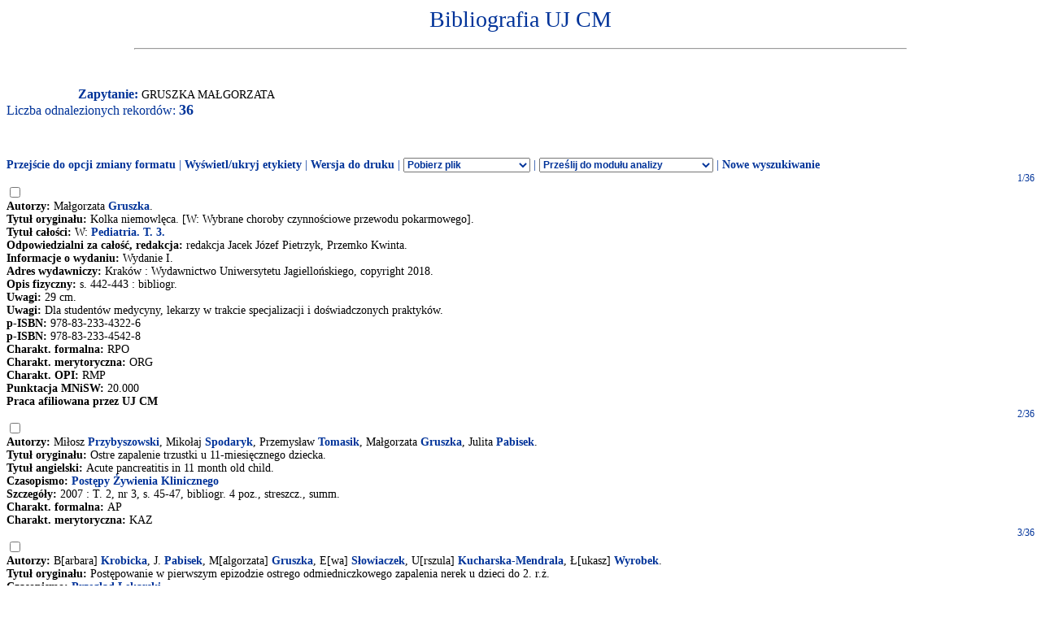

--- FILE ---
content_type: text/html
request_url: http://expertus.bm.cm-uj.krakow.pl/scripts/expertus.cgi?KAT=G%3A%2FappData%2FExpertus%2FExpertus_DB%2Fpar%2Fk%2F01%2F&FST=data.fst&FDT=data01.fdt&ekran=ISO&lnkmsk=2&cond=AND&mask=2&F_00=02&V_00=Gruszka+Ma%B3gorzata+
body_size: 17551
content:
<html>
<head>
<meta http-equiv="Content-Type" content="text/html; charset=iso-8859-2">
<title>Wyniki wyszukiwania</title>
<link rel=stylesheet href="/Bibliografia/global.exp/exp.css" />
<script language="Javascript" src="/Bibliografia/global.exp/exp03c.js"></script>
<script language="Javascript" src="/Bibliografia/global.exp/exp08c.js"></script>
<script language="Javascript" src="/Bibliografia/global.exp/exp10c.js"></script>
<script language="Javascript" src="/Bibliografia/global.exp/exp11c.js"></script>
<script language="Javascript" src="/Bibliografia/global.exp/exp12c.js"></script>
<script language="Javascript" src="/Bibliografia/global.exp/exp14c.js"></script>
<script language="Javascript" src="/Bibliografia/global.exp/exp17c.js"></script>
</head>
<body  onload="configrecdisp();">
<form name="expconv" id="expconv" method="post" action="/scripts/expertus3.cgi" accept-charset="utf-8">
</form>
<form name="analysis" method="post" action="/scripts/expertus.cgi">
</form>
<form name="txtlink" method="post" action="/scripts/exp_aid.cgi">
<INPUT NAME="cfg_dir" TYPE="HIDDEN" VALUE="">
<INPUT NAME="idt" TYPE="HIDDEN" VALUE="">
<INPUT NAME="shift" TYPE="HIDDEN" VALUE="2">
<INPUT NAME="ext" TYPE="HIDDEN" VALUE=".pdf">
</form>
<form name="explink" method="post" action="/scripts/expertus.cgi">
<INPUT NAME="KAT" TYPE="HIDDEN" VALUE="">
<INPUT NAME="FST" TYPE="HIDDEN" VALUE="">
<INPUT NAME="FDT" TYPE="HIDDEN" VALUE="">
<INPUT NAME="ekran" TYPE="HIDDEN" VALUE="">
<INPUT NAME="mask" TYPE="HIDDEN" VALUE="">
<INPUT NAME="cond" TYPE="HIDDEN" VALUE="">
<INPUT NAME="F_00" TYPE="HIDDEN" VALUE="">
<INPUT NAME="V_00" TYPE="HIDDEN" VALUE="">
</form>
<form name="expview">
<input name="showlinks" type="hidden" value=' onload="configrecdisp();"'>
</form>
<form name="seriallink" method="get" action="http://cy7sh3vq3t.search.serialssolutions.com">
<INPUT NAME="SS_ReferentFormat" TYPE="HIDDEN" VALUE="JournalFormat">
<INPUT NAME="rfr_id" TYPE="HIDDEN" VALUE="info:sid/sersol:RefinerQuery"> 
<INPUT NAME="sid" TYPE="HIDDEN" VALUE="sersol:RefinerQuery">

<INPUT NAME="citationsubmit" TYPE="HIDDEN" VALUE="LookÂ Up">

<INPUT NAME="SS_LibHash" TYPE="HIDDEN" VALUE="CY7SH3VQ3T">

<INPUT NAME="rft.issn" TYPE="HIDDEN" VALUE="0959-8146">
<INPUT NAME="url_ver" TYPE="HIDDEN" VALUE="Z39.88-2004">

<INPUT NAME="rft.genre" TYPE="HIDDEN" VALUE="article">
<INPUT NAME="l" TYPE="HIDDEN" VALUE="CY7SH3VQ3T">
<INPUT NAME="rft_val_fmt" TYPE="HIDDEN" VALUE="info:ofi/fmt:kev:mtx:journal"> 
<INPUT NAME="SS_styleselector" TYPE="HIDDEN" VALUE="0">
</form>
<span id="resarea" class="reslink">
<div id="paramarea" align="center" class="hint"></div>
<div class="resultlabel" id="resultlabel">

<a href="http://www.uj.edu.pl/">
<img alt="" src="/Bibliografia/img/blank.jpg" id="logo1" />
</a>
<a href="#">
<img alt="" src="/Bibliografia/img/blank.jpg" id="logo2" />
</a>
<h1 class="capt" id="titlearea">
Bibliografia UJ CM
<br/>
</h1>
<hr width="75%">
</div>
<br/>
<br/>
<span class="querylabel" id="querylabel">Zapytanie: </span>
<span class="resultrecords" id="resultrecords">
GRUSZKA MAŁGORZATA<BR><span class="cntfoundtxt" id="cntfoundtxt">Liczba odnalezionych rekordów: </span><span class="cntfoundnum" id="cntfoundnum">36</span><br/><br/><br/><br/><span class="resupoptions"><a href="#frmt" >Przejście do opcji zmiany formatu</a> | <a href="#" onclick="proc_labels(); return false;">Wyświetl/ukryj etykiety</a> | <a href="#" onclick="setprint('1'); return false;">Wersja do druku</a> | <select size="1" name="send2appl" onchange="send_conv(this.value);"> <option value=0>Pobierz plik <option value=2>do edytora <option value=3>tabela csv (Calc, Excel)  <option value=4>BibTeX  </select> | <select size="1" name="send2analysis" onchange="disp_analysis(this.value);"> <option value=0>Prześlij do modułu analizy <option value=1>wg charakterysyki formalnej <option value=2>wg charakterysyki merytorycznej <option value=3>wg charakterysyki OPI </select><!-- | Prześlij do modułu analizy   <a href="#" onclick="disp_analysis(1); return false;">[wg char. formalnej]</a>   <a href="#" onclick="disp_analysis(2); return false;">[wg char. merytor.]</a>--><!--   <a href="#" onclick="disp_analysis(1); return false;">Prześlij do modułu analizy</a>--> | <a href="#" onclick="new_search('/Bibliografia/index.html');">Nowe wyszukiwanie</a></span>
<FORM NAME="expresult" METHOD=POST ACTION="http://expertus.bm.cm-uj.krakow.pl/scripts/expertus.cgi">
<INPUT NAME="KAT" TYPE="HIDDEN" VALUE="G:/appData/Expertus/Expertus_DB/par/k/01/">
<INPUT NAME="FST" TYPE="HIDDEN" VALUE="data.fst">
<INPUT NAME="ekran" TYPE="HIDDEN" VALUE="ISO">
<INPUT NAME="mask" TYPE="HIDDEN" VALUE="2">
<INPUT NAME="lnkmsk" TYPE="HIDDEN" VALUE="2">
<INPUT NAME="cond" TYPE="HIDDEN" VALUE="AND">
<INPUT NAME="druk" TYPE="HIDDEN" VALUE="">
<INPUT NAME="F_00" TYPE="HIDDEN" VALUE="02">
<INPUT NAME="V_00" TYPE="HIDDEN" VALUE="GRUSZKA MAŁGORZATA">
<INPUT NAME="X_0" TYPE="HIDDEN" VALUE="1">
<INPUT NAME="R_0" TYPE="HIDDEN" VALUE="524159"><script language="Javascript">write_group_label();</script><script language="Javascript">write_div_for_recnum();</script> 1/36</div>
<INPUT NAME="NR" TYPE="checkbox" VALUE="18184">
<br/><span class="label">Autorzy: </span><span class="field">Małgorzata <A HREF=http://expertus.bm.cm-uj.krakow.pl/scripts/expertus.cgi?KAT=G%3A%2FappData%2FExpertus%2FExpertus_DB%2Fpar%2Fk%2F01%2F&FST=data.fst&FDT=data01.fdt&ekran=ISO&lnkmsk=2&cond=AND&mask=2&F_00=02&V_00=Gruszka+Ma%B3gorzata+>Gruszka</A>.</span><br/><span class="label">Tytuł oryginału: </span><span class="field">Kolka niemowlęca. [W: Wybrane choroby czynnościowe przewodu pokarmowego].</span><br/><span class="label">Tytuł całości: </span><span class="field">W: <A HREF=http://expertus.bm.cm-uj.krakow.pl/scripts/expertus.cgi?KAT=G%3A%2FappData%2FExpertus%2FExpertus_DB%2Fpar%2Fk%2F01%2F&FST=data.fst&FDT=data01.fdt&ekran=ISO&lnkmsk=2&cond=AND&mask=2&F_00=06&V_00=Pediatria+T+3+>Pediatria. T. 3.</A></span><br/><span class="label">Odpowiedzialni za całość, redakcja: </span><span class="field">redakcja Jacek Józef Pietrzyk, Przemko Kwinta.</span><br/><span class="label">Informacje o wydaniu: </span><span class="field">Wydanie I.</span><br/><span class="label">Adres wydawniczy: </span><span class="field">Kraków : Wydawnictwo Uniwersytetu Jagiellońskiego, copyright 2018.</span><br/><span class="label">Opis fizyczny: </span><span class="field">s. 442-443 : bibliogr.</span><br/><span class="label">Uwagi: </span><span class="field">29 cm.<br/><span class="label">Uwagi: </span>Dla studentów medycyny, lekarzy w trakcie specjalizacji i doświadczonych praktyków.</span><span class="field"><br/><span class="label">p-ISBN: </span>978-83-233-4322-6<br/><span class="label">p-ISBN: </span>978-83-233-4542-8</span><br/><span class="label">Charakt. formalna: </span><span class="field">RPO</span><br/><span class="label">Charakt. merytoryczna: </span><span class="field">ORG</span><br/><span class="label">Charakt. OPI: </span><span class="field">RMP</span><br/><span class="label">Punktacja MNiSW: </span><span class="field">20.000</span><br/><span class="label">Praca afiliowana przez UJ CM</span><br/><script language="Javascript">write_group_label();</script><script language="Javascript">write_div_for_recnum();</script> 2/36</div>
<INPUT NAME="NR" TYPE="checkbox" VALUE="66466">
<br/><span class="label">Autorzy: </span><span class="field">Miłosz <A HREF=http://expertus.bm.cm-uj.krakow.pl/scripts/expertus.cgi?KAT=G%3A%2FappData%2FExpertus%2FExpertus_DB%2Fpar%2Fk%2F01%2F&FST=data.fst&FDT=data01.fdt&ekran=ISO&lnkmsk=2&cond=AND&mask=2&F_00=02&V_00=Przybyszowski+Mi%B3osz+>Przybyszowski</A>, Mikołaj <A HREF=http://expertus.bm.cm-uj.krakow.pl/scripts/expertus.cgi?KAT=G%3A%2FappData%2FExpertus%2FExpertus_DB%2Fpar%2Fk%2F01%2F&FST=data.fst&FDT=data01.fdt&ekran=ISO&lnkmsk=2&cond=AND&mask=2&F_00=02&V_00=Spodaryk+Miko%B3aj+>Spodaryk</A>, Przemysław <A HREF=http://expertus.bm.cm-uj.krakow.pl/scripts/expertus.cgi?KAT=G%3A%2FappData%2FExpertus%2FExpertus_DB%2Fpar%2Fk%2F01%2F&FST=data.fst&FDT=data01.fdt&ekran=ISO&lnkmsk=2&cond=AND&mask=2&F_00=02&V_00=Tomasik+Przemys%B3aw+>Tomasik</A>, Małgorzata <A HREF=http://expertus.bm.cm-uj.krakow.pl/scripts/expertus.cgi?KAT=G%3A%2FappData%2FExpertus%2FExpertus_DB%2Fpar%2Fk%2F01%2F&FST=data.fst&FDT=data01.fdt&ekran=ISO&lnkmsk=2&cond=AND&mask=2&F_00=02&V_00=Gruszka+Ma%B3gorzata+>Gruszka</A>, Julita <A HREF=http://expertus.bm.cm-uj.krakow.pl/scripts/expertus.cgi?KAT=G%3A%2FappData%2FExpertus%2FExpertus_DB%2Fpar%2Fk%2F01%2F&FST=data.fst&FDT=data01.fdt&ekran=ISO&lnkmsk=2&cond=AND&mask=2&F_00=02&V_00=Pabisek+Julita+>Pabisek</A>.</span><br/><span class="label">Tytuł oryginału: </span><span class="field">Ostre zapalenie trzustki u 11-miesięcznego dziecka.</span><br/><span class="label">Tytuł angielski: </span><span class="field">Acute pancreatitis in 11 month old child.</span><br/><span class="label">Czasopismo: </span><span class="field"><A HREF=http://expertus.bm.cm-uj.krakow.pl/scripts/expertus.cgi?KAT=G%3A%2FappData%2FExpertus%2FExpertus_DB%2Fpar%2Fk%2F01%2F&FST=data.fst&FDT=data01.fdt&ekran=ISO&lnkmsk=2&cond=AND&mask=2&F_00=26&V_00=Post%EApy+%AFywienia+Klinicznego+>Postępy Żywienia Klinicznego</A></span><br/><span class="label">Szczegóły: </span><span class="field"> 2007 : T. 2, nr 3, s. 45-47, bibliogr. 4 poz., streszcz., summ.</span><br/><span class="label">Charakt. formalna: </span><span class="field">AP</span><br/><span class="label">Charakt. merytoryczna: </span><span class="field">KAZ</span><br/><script language="Javascript">write_group_label();</script><script language="Javascript">write_div_for_recnum();</script> 3/36</div>
<INPUT NAME="NR" TYPE="checkbox" VALUE="66711">
<br/><span class="label">Autorzy: </span><span class="field">B[arbara] <A HREF=http://expertus.bm.cm-uj.krakow.pl/scripts/expertus.cgi?KAT=G%3A%2FappData%2FExpertus%2FExpertus_DB%2Fpar%2Fk%2F01%2F&FST=data.fst&FDT=data01.fdt&ekran=ISO&lnkmsk=2&cond=AND&mask=2&F_00=02&V_00=Krobicka+Barbara+>Krobicka</A>, J. <A HREF=http://expertus.bm.cm-uj.krakow.pl/scripts/expertus.cgi?KAT=G%3A%2FappData%2FExpertus%2FExpertus_DB%2Fpar%2Fk%2F01%2F&FST=data.fst&FDT=data01.fdt&ekran=ISO&lnkmsk=2&cond=AND&mask=2&F_00=02&V_00=Pabisek+J+>Pabisek</A>, M[algorzata] <A HREF=http://expertus.bm.cm-uj.krakow.pl/scripts/expertus.cgi?KAT=G%3A%2FappData%2FExpertus%2FExpertus_DB%2Fpar%2Fk%2F01%2F&FST=data.fst&FDT=data01.fdt&ekran=ISO&lnkmsk=2&cond=AND&mask=2&F_00=02&V_00=Gruszka+Malgorzata+>Gruszka</A>, E[wa] <A HREF=http://expertus.bm.cm-uj.krakow.pl/scripts/expertus.cgi?KAT=G%3A%2FappData%2FExpertus%2FExpertus_DB%2Fpar%2Fk%2F01%2F&FST=data.fst&FDT=data01.fdt&ekran=ISO&lnkmsk=2&cond=AND&mask=2&F_00=02&V_00=S%B3owiaczek+Ewa+>Słowiaczek</A>, U[rszula] <A HREF=http://expertus.bm.cm-uj.krakow.pl/scripts/expertus.cgi?KAT=G%3A%2FappData%2FExpertus%2FExpertus_DB%2Fpar%2Fk%2F01%2F&FST=data.fst&FDT=data01.fdt&ekran=ISO&lnkmsk=2&cond=AND&mask=2&F_00=02&V_00=Kucharska-Mendrala+Urszula+>Kucharska-Mendrala</A>, Ł[ukasz] <A HREF=http://expertus.bm.cm-uj.krakow.pl/scripts/expertus.cgi?KAT=G%3A%2FappData%2FExpertus%2FExpertus_DB%2Fpar%2Fk%2F01%2F&FST=data.fst&FDT=data01.fdt&ekran=ISO&lnkmsk=2&cond=AND&mask=2&F_00=02&V_00=Wyrobek+%A3ukasz+>Wyrobek</A>.</span><br/><span class="label">Tytuł oryginału: </span><span class="field">Postępowanie w pierwszym epizodzie ostrego odmiedniczkowego zapalenia nerek u dzieci do 2. r.ż.</span><br/><span class="label">Czasopismo: </span><span class="field"><A HREF=http://expertus.bm.cm-uj.krakow.pl/scripts/expertus.cgi?KAT=G%3A%2FappData%2FExpertus%2FExpertus_DB%2Fpar%2Fk%2F01%2F&FST=data.fst&FDT=data01.fdt&ekran=ISO&lnkmsk=2&cond=AND&mask=2&F_00=26&V_00=Przegl%B1d+Lekarski+>Przegląd Lekarski</A></span><br/><span class="label">Szczegóły: </span><span class="field"> 2007 : T. 64 supl. 3, s. 123</span><br/><span class="label">Uwagi: </span><span class="field">Materiały z konferencji: Kontrowersje w pediatrii, Kraków, 23-24 listopada 2007.</span><br/><span class="label">Charakt. formalna: </span><span class="field">SZP</span><br/><span class="label">Charakt. OPI: </span><span class="field">AWZ</span><br/><script language="Javascript">write_group_label();</script><script language="Javascript">write_div_for_recnum();</script> 4/36</div>
<INPUT NAME="NR" TYPE="checkbox" VALUE="71587">
<br/><span class="label">Autorzy: </span><span class="field">Barbara <A HREF=http://expertus.bm.cm-uj.krakow.pl/scripts/expertus.cgi?KAT=G%3A%2FappData%2FExpertus%2FExpertus_DB%2Fpar%2Fk%2F01%2F&FST=data.fst&FDT=data01.fdt&ekran=ISO&lnkmsk=2&cond=AND&mask=2&F_00=02&V_00=Krobicka+Barbara+>Krobicka</A>, Małgorzata <A HREF=http://expertus.bm.cm-uj.krakow.pl/scripts/expertus.cgi?KAT=G%3A%2FappData%2FExpertus%2FExpertus_DB%2Fpar%2Fk%2F01%2F&FST=data.fst&FDT=data01.fdt&ekran=ISO&lnkmsk=2&cond=AND&mask=2&F_00=02&V_00=Gruszka+Ma%B3gorzata+>Gruszka</A>, Wojciech <A HREF=http://expertus.bm.cm-uj.krakow.pl/scripts/expertus.cgi?KAT=G%3A%2FappData%2FExpertus%2FExpertus_DB%2Fpar%2Fk%2F01%2F&FST=data.fst&FDT=data01.fdt&ekran=ISO&lnkmsk=2&cond=AND&mask=2&F_00=02&V_00=Szczepa%F1ski+Wojciech+>Szczepański</A>, Danuta <A HREF=http://expertus.bm.cm-uj.krakow.pl/scripts/expertus.cgi?KAT=G%3A%2FappData%2FExpertus%2FExpertus_DB%2Fpar%2Fk%2F01%2F&FST=data.fst&FDT=data01.fdt&ekran=ISO&lnkmsk=2&cond=AND&mask=2&F_00=02&V_00=Kowalczyk+Danuta+>Kowalczyk</A>, Anna <A HREF=http://expertus.bm.cm-uj.krakow.pl/scripts/expertus.cgi?KAT=G%3A%2FappData%2FExpertus%2FExpertus_DB%2Fpar%2Fk%2F01%2F&FST=data.fst&FDT=data01.fdt&ekran=ISO&lnkmsk=2&cond=AND&mask=2&F_00=02&V_00=Pituch-Noworolska+Anna+>Pituch-Noworolska</A>, Witold <A HREF=http://expertus.bm.cm-uj.krakow.pl/scripts/expertus.cgi?KAT=G%3A%2FappData%2FExpertus%2FExpertus_DB%2Fpar%2Fk%2F01%2F&FST=data.fst&FDT=data01.fdt&ekran=ISO&lnkmsk=2&cond=AND&mask=2&F_00=02&V_00=Mie%BFy%F1ski+Witold+>Mieżyński</A>, Krzysztof <A HREF=http://expertus.bm.cm-uj.krakow.pl/scripts/expertus.cgi?KAT=G%3A%2FappData%2FExpertus%2FExpertus_DB%2Fpar%2Fk%2F01%2F&FST=data.fst&FDT=data01.fdt&ekran=ISO&lnkmsk=2&cond=AND&mask=2&F_00=02&V_00=Fyderek+Krzysztof+>Fyderek</A>.</span><br/><span class="label">Tytuł oryginału: </span><span class="field">Secondary sclerosing cholangitis in a child with severe combined immunodeficiency syndrome.</span><br/><span class="label">Tytuł całości: </span><span class="field">W: <A HREF=http://expertus.bm.cm-uj.krakow.pl/scripts/expertus.cgi?KAT=G%3A%2FappData%2FExpertus%2FExpertus_DB%2Fpar%2Fk%2F01%2F&FST=data.fst&FDT=data01.fdt&ekran=ISO&lnkmsk=2&cond=AND&mask=2&F_00=06&V_00=Proceedings+of+Pediatric+Gastroenterology+ed+Maria+Korzon+Barbara+Kami%F1ska+Ada>Proceedings of Pediatric Gastroenterology / ed. Maria Korzon, Barbara Kamińska, Adam Szarszewski.</A></span><br/><span class="label">Adres wydawniczy: </span><span class="field">Toruń: Wydawnictwo Adam Marszałek, 2006</span><br/><span class="label">Opis fizyczny: </span><span class="field">s. 169-176 : il., bibliogr. 14 poz., abstr.</span><br/><span class="label">Charakt. formalna: </span><span class="field">RMP</span><br/><span class="label">Charakt. merytoryczna: </span><span class="field">ORG</span><br/><span class="label">Charakt. OPI: </span><span class="field">RMP</span><br/><script language="Javascript">write_group_label();</script><script language="Javascript">write_div_for_recnum();</script> 5/36</div>
<INPUT NAME="NR" TYPE="checkbox" VALUE="72398">
<br/><span class="label">Autorzy: </span><span class="field">B[arbara] <A HREF=http://expertus.bm.cm-uj.krakow.pl/scripts/expertus.cgi?KAT=G%3A%2FappData%2FExpertus%2FExpertus_DB%2Fpar%2Fk%2F01%2F&FST=data.fst&FDT=data01.fdt&ekran=ISO&lnkmsk=2&cond=AND&mask=2&F_00=02&V_00=Krobicka+Barbara+>Krobicka</A>, M[algorzata] <A HREF=http://expertus.bm.cm-uj.krakow.pl/scripts/expertus.cgi?KAT=G%3A%2FappData%2FExpertus%2FExpertus_DB%2Fpar%2Fk%2F01%2F&FST=data.fst&FDT=data01.fdt&ekran=ISO&lnkmsk=2&cond=AND&mask=2&F_00=02&V_00=Gruszka+Malgorzata+>Gruszka</A>, W[ojciech] <A HREF=http://expertus.bm.cm-uj.krakow.pl/scripts/expertus.cgi?KAT=G%3A%2FappData%2FExpertus%2FExpertus_DB%2Fpar%2Fk%2F01%2F&FST=data.fst&FDT=data01.fdt&ekran=ISO&lnkmsk=2&cond=AND&mask=2&F_00=02&V_00=Szczepa%F1ski+Wojciech+>Szczepański</A>, D[anuta] <A HREF=http://expertus.bm.cm-uj.krakow.pl/scripts/expertus.cgi?KAT=G%3A%2FappData%2FExpertus%2FExpertus_DB%2Fpar%2Fk%2F01%2F&FST=data.fst&FDT=data01.fdt&ekran=ISO&lnkmsk=2&cond=AND&mask=2&F_00=02&V_00=Kowalczyk+Danuta+>Kowalczyk</A>, A[nna] <A HREF=http://expertus.bm.cm-uj.krakow.pl/scripts/expertus.cgi?KAT=G%3A%2FappData%2FExpertus%2FExpertus_DB%2Fpar%2Fk%2F01%2F&FST=data.fst&FDT=data01.fdt&ekran=ISO&lnkmsk=2&cond=AND&mask=2&F_00=02&V_00=Pituch-Noworolska+Anna+>Pituch-Noworolska</A>, W[itold] <A HREF=http://expertus.bm.cm-uj.krakow.pl/scripts/expertus.cgi?KAT=G%3A%2FappData%2FExpertus%2FExpertus_DB%2Fpar%2Fk%2F01%2F&FST=data.fst&FDT=data01.fdt&ekran=ISO&lnkmsk=2&cond=AND&mask=2&F_00=02&V_00=Mie%BFy%F1ski+Witold+>Mieżyński</A>, K[rzysztof] <A HREF=http://expertus.bm.cm-uj.krakow.pl/scripts/expertus.cgi?KAT=G%3A%2FappData%2FExpertus%2FExpertus_DB%2Fpar%2Fk%2F01%2F&FST=data.fst&FDT=data01.fdt&ekran=ISO&lnkmsk=2&cond=AND&mask=2&F_00=02&V_00=Fyderek+Krzysztof+>Fyderek</A>.</span><br/><span class="label">Tytuł oryginału: </span><span class="field">Wtórne stwardniające zapalenie dróg żółciowych u dziecka z ciężkim złożonym niedoborem dporności (SCID).</span><br/><span class="label">Czasopismo: </span><span class="field"><A HREF=http://expertus.bm.cm-uj.krakow.pl/scripts/expertus.cgi?KAT=G%3A%2FappData%2FExpertus%2FExpertus_DB%2Fpar%2Fk%2F01%2F&FST=data.fst&FDT=data01.fdt&ekran=ISO&lnkmsk=2&cond=AND&mask=2&F_00=26&V_00=Essentia+Medica+>Essentia Medica</A></span><br/><span class="label">Szczegóły: </span><span class="field"> 2006 : nr 3 supl., s. 75, abstr. P/73</span><br/><span class="label">Uwagi: </span><span class="field">IV Ogólnopolskie Sympozjum Polskiego Towarzystwa Gastroenterologii, Hepatologii i Żywienia Dzieci, Gdańsk, 12-14 maja 2006.</span><br/><span class="label">Charakt. formalna: </span><span class="field">SZP</span><br/><span class="label">Charakt. OPI: </span><span class="field">AWZ</span><br/><script language="Javascript">write_group_label();</script><script language="Javascript">write_div_for_recnum();</script> 6/36</div>
<INPUT NAME="NR" TYPE="checkbox" VALUE="76788">
<br/><span class="label">Autorzy: </span><span class="field">B[arbara] <A HREF=http://expertus.bm.cm-uj.krakow.pl/scripts/expertus.cgi?KAT=G%3A%2FappData%2FExpertus%2FExpertus_DB%2Fpar%2Fk%2F01%2F&FST=data.fst&FDT=data01.fdt&ekran=ISO&lnkmsk=2&cond=AND&mask=2&F_00=02&V_00=Krobicka+Barbara+>Krobicka</A>, Z[ofia] <A HREF=http://expertus.bm.cm-uj.krakow.pl/scripts/expertus.cgi?KAT=G%3A%2FappData%2FExpertus%2FExpertus_DB%2Fpar%2Fk%2F01%2F&FST=data.fst&FDT=data01.fdt&ekran=ISO&lnkmsk=2&cond=AND&mask=2&F_00=02&V_00=Grzenda-Adamek+Zofia+>Grzenda-Adamek</A>, M[ałgorzata] <A HREF=http://expertus.bm.cm-uj.krakow.pl/scripts/expertus.cgi?KAT=G%3A%2FappData%2FExpertus%2FExpertus_DB%2Fpar%2Fk%2F01%2F&FST=data.fst&FDT=data01.fdt&ekran=ISO&lnkmsk=2&cond=AND&mask=2&F_00=02&V_00=Gruszka+Ma%B3gorzata+>Gruszka</A>, U[rszula] <A HREF=http://expertus.bm.cm-uj.krakow.pl/scripts/expertus.cgi?KAT=G%3A%2FappData%2FExpertus%2FExpertus_DB%2Fpar%2Fk%2F01%2F&FST=data.fst&FDT=data01.fdt&ekran=ISO&lnkmsk=2&cond=AND&mask=2&F_00=02&V_00=Brylska+Urszula+>Brylska</A>, M[ikołaj] <A HREF=http://expertus.bm.cm-uj.krakow.pl/scripts/expertus.cgi?KAT=G%3A%2FappData%2FExpertus%2FExpertus_DB%2Fpar%2Fk%2F01%2F&FST=data.fst&FDT=data01.fdt&ekran=ISO&lnkmsk=2&cond=AND&mask=2&F_00=02&V_00=Spodaryk+Miko%B3aj+>Spodaryk</A>, K[rzysztof] <A HREF=http://expertus.bm.cm-uj.krakow.pl/scripts/expertus.cgi?KAT=G%3A%2FappData%2FExpertus%2FExpertus_DB%2Fpar%2Fk%2F01%2F&FST=data.fst&FDT=data01.fdt&ekran=ISO&lnkmsk=2&cond=AND&mask=2&F_00=02&V_00=Fyderek+Krzysztof+>Fyderek</A>.</span><br/><span class="label">Tytuł oryginału: </span><span class="field">Zaburzenia lipidowe u niemowląt z zespołem Alagille'a.</span><br/><span class="label">Tytuł angielski: </span><span class="field">Lipid changes in infants with Alagille'a syndrom.</span><br/><span class="label">Tytuł całości: </span><span class="field">W: <A HREF=http://expertus.bm.cm-uj.krakow.pl/scripts/expertus.cgi?KAT=G%3A%2FappData%2FExpertus%2FExpertus_DB%2Fpar%2Fk%2F01%2F&FST=data.fst&FDT=data01.fdt&ekran=ISO&lnkmsk=2&cond=AND&mask=2&F_00=06&V_00=XXIX+Spotkania+Kliniczne+Chirurg%F3w+Dzieci%EAcych+z+Pediatrami+Krak%F3w+25-26+luteg>XXIX Spotkania Kliniczne Chirurgów Dziecięcych z Pediatrami, Kraków, 25-26 lutego, 2005 : streszczenia</A></span><br/><span class="label">Opis fizyczny: </span><span class="field">s. 18</span><br/><span class="label">Uwagi: </span><span class="field">Polsko-Amerykański Instytut Pediatrii Wydziału Lekarskiego UJ, Uniwersytecki Szpital Dziecięcy w Krakowie.</span><br/><span class="label">Charakt. formalna: </span><span class="field">SZP</span><br/><span class="label">Charakt. OPI: </span><span class="field">AWZ</span><br/><script language="Javascript">write_group_label();</script><script language="Javascript">write_div_for_recnum();</script> 7/36</div>
<INPUT NAME="NR" TYPE="checkbox" VALUE="78800">
<br/><span class="label">Autorzy: </span><span class="field">Małgorzata <A HREF=http://expertus.bm.cm-uj.krakow.pl/scripts/expertus.cgi?KAT=G%3A%2FappData%2FExpertus%2FExpertus_DB%2Fpar%2Fk%2F01%2F&FST=data.fst&FDT=data01.fdt&ekran=ISO&lnkmsk=2&cond=AND&mask=2&F_00=02&V_00=Gruszka+Ma%B3gorzata+>Gruszka</A>, Krzysztof <A HREF=http://expertus.bm.cm-uj.krakow.pl/scripts/expertus.cgi?KAT=G%3A%2FappData%2FExpertus%2FExpertus_DB%2Fpar%2Fk%2F01%2F&FST=data.fst&FDT=data01.fdt&ekran=ISO&lnkmsk=2&cond=AND&mask=2&F_00=02&V_00=Fyderek+Krzysztof+>Fyderek</A>.</span><br/><span class="label">Tytuł oryginału: </span><span class="field">Krwawienia z przewodu pokarmowego.</span><br/><span class="label">Tytuł angielski: </span><span class="field">Gastrointestinal bleeding.</span><br/><span class="label">Tytuł całości: </span><span class="field">W: <A HREF=http://expertus.bm.cm-uj.krakow.pl/scripts/expertus.cgi?KAT=G%3A%2FappData%2FExpertus%2FExpertus_DB%2Fpar%2Fk%2F01%2F&FST=data.fst&FDT=data01.fdt&ekran=ISO&lnkmsk=2&cond=AND&mask=2&F_00=06&V_00=Wybrane+zagadnienia+z+pediatrii+podr%EAcznik+dla+student%F3w+medycyny+i+lekarzy+T+>Wybrane zagadnienia z pediatrii : podręcznik dla studentów medycyny i lekarzy. T. 3, Choroby układu pokarmowego, choroby układu nerwowego, choroby układu moczowego / pod red. Jacka J. Pietrzyka.</A></span><br/><span class="label">Adres wydawniczy: </span><span class="field">Kraków : Wydawnictwo Uniwersytetu Jagiellońskiego, 2004</span><br/><span class="label">Opis fizyczny: </span><span class="field">s. 31-36 : bibliogr. 4 poz.</span><br/><span class="label">Charakt. formalna: </span><span class="field">RPO</span><br/><span class="label">Charakt. merytoryczna: </span><span class="field">ORG</span><br/><span class="label">Charakt. OPI: </span><span class="field">RMP</span><br/><script language="Javascript">write_group_label();</script><script language="Javascript">write_div_for_recnum();</script> 8/36</div>
<INPUT NAME="NR" TYPE="checkbox" VALUE="79362">
<br/><span class="label">Autorzy: </span><span class="field">Małgorzata K. <A HREF=http://expertus.bm.cm-uj.krakow.pl/scripts/expertus.cgi?KAT=G%3A%2FappData%2FExpertus%2FExpertus_DB%2Fpar%2Fk%2F01%2F&FST=data.fst&FDT=data01.fdt&ekran=ISO&lnkmsk=2&cond=AND&mask=2&F_00=02&V_00=S%B3adek+Ma%B3gorzata+K+>Sładek</A>, Małgorzata <A HREF=http://expertus.bm.cm-uj.krakow.pl/scripts/expertus.cgi?KAT=G%3A%2FappData%2FExpertus%2FExpertus_DB%2Fpar%2Fk%2F01%2F&FST=data.fst&FDT=data01.fdt&ekran=ISO&lnkmsk=2&cond=AND&mask=2&F_00=02&V_00=Gruszka+Ma%B3gorzata+>Gruszka</A>, Stanisław <A HREF=http://expertus.bm.cm-uj.krakow.pl/scripts/expertus.cgi?KAT=G%3A%2FappData%2FExpertus%2FExpertus_DB%2Fpar%2Fk%2F01%2F&FST=data.fst&FDT=data01.fdt&ekran=ISO&lnkmsk=2&cond=AND&mask=2&F_00=02&V_00=Pieczarkowski+Stanis%B3aw+>Pieczarkowski</A>, Urszula <A HREF=http://expertus.bm.cm-uj.krakow.pl/scripts/expertus.cgi?KAT=G%3A%2FappData%2FExpertus%2FExpertus_DB%2Fpar%2Fk%2F01%2F&FST=data.fst&FDT=data01.fdt&ekran=ISO&lnkmsk=2&cond=AND&mask=2&F_00=02&V_00=Jedynak-W%B1sowicz+Urszula+>Jedynak-Wąsowicz</A>, Anna <A HREF=http://expertus.bm.cm-uj.krakow.pl/scripts/expertus.cgi?KAT=G%3A%2FappData%2FExpertus%2FExpertus_DB%2Fpar%2Fk%2F01%2F&FST=data.fst&FDT=data01.fdt&ekran=ISO&lnkmsk=2&cond=AND&mask=2&F_00=02&V_00=Jarz%B1b+Anna+>Jarząb</A>, Andrzej <A HREF=http://expertus.bm.cm-uj.krakow.pl/scripts/expertus.cgi?KAT=G%3A%2FappData%2FExpertus%2FExpertus_DB%2Fpar%2Fk%2F01%2F&FST=data.fst&FDT=data01.fdt&ekran=ISO&lnkmsk=2&cond=AND&mask=2&F_00=02&V_00=W%EAdrychowicz+Andrzej+>Wędrychowicz</A>.</span><br/><span class="label">Tytuł oryginału: </span><span class="field">Obrazowanie jelita cienkiego w badaniu z podwójnym kontrastem u dzieci z nieswoistymi zapaleniami jelit.</span><br/><span class="label">Tytuł angielski: </span><span class="field">Double contrast small bowel imaging in children with inflammatory bowel disease.</span><br/><span class="label">Tytuł całości: </span><span class="field">W: <A HREF=http://expertus.bm.cm-uj.krakow.pl/scripts/expertus.cgi?KAT=G%3A%2FappData%2FExpertus%2FExpertus_DB%2Fpar%2Fk%2F01%2F&FST=data.fst&FDT=data01.fdt&ekran=ISO&lnkmsk=2&cond=AND&mask=2&F_00=06&V_00=XI+Kongres+Polskiego+Towarzystwa+Gastroenterologii+Warszawa+4-6+czerwca+2004+s>XI Kongres Polskiego Towarzystwa Gastroenterologii, Warszawa, 4-6 czerwca, 2004 : streszczenia</A></span><br/><span class="label">Opis fizyczny: </span><span class="field">s. 202 : abstr. ST-7/4</span><br/><span class="label">Uwagi: </span><span class="field">Plakat.</span><br/><span class="label">Charakt. formalna: </span><span class="field">SZP</span><br/><span class="label">Charakt. OPI: </span><span class="field">AWZ</span><br/><script language="Javascript">write_group_label();</script><script language="Javascript">write_div_for_recnum();</script> 9/36</div>
<INPUT NAME="NR" TYPE="checkbox" VALUE="80121">
<br/><span class="label">Autorzy: </span><span class="field">Urszula <A HREF=http://expertus.bm.cm-uj.krakow.pl/scripts/expertus.cgi?KAT=G%3A%2FappData%2FExpertus%2FExpertus_DB%2Fpar%2Fk%2F01%2F&FST=data.fst&FDT=data01.fdt&ekran=ISO&lnkmsk=2&cond=AND&mask=2&F_00=02&V_00=Jedynak-W%B1sowicz+Urszula+>Jedynak-Wąsowicz</A>, Krzysztof <A HREF=http://expertus.bm.cm-uj.krakow.pl/scripts/expertus.cgi?KAT=G%3A%2FappData%2FExpertus%2FExpertus_DB%2Fpar%2Fk%2F01%2F&FST=data.fst&FDT=data01.fdt&ekran=ISO&lnkmsk=2&cond=AND&mask=2&F_00=02&V_00=Fyderek+Krzysztof+>Fyderek</A>, Kinga <A HREF=http://expertus.bm.cm-uj.krakow.pl/scripts/expertus.cgi?KAT=G%3A%2FappData%2FExpertus%2FExpertus_DB%2Fpar%2Fk%2F01%2F&FST=data.fst&FDT=data01.fdt&ekran=ISO&lnkmsk=2&cond=AND&mask=2&F_00=02&V_00=Kowalska-Duplaga+Kinga+>Kowalska-Duplaga</A>, Małgorzata <A HREF=http://expertus.bm.cm-uj.krakow.pl/scripts/expertus.cgi?KAT=G%3A%2FappData%2FExpertus%2FExpertus_DB%2Fpar%2Fk%2F01%2F&FST=data.fst&FDT=data01.fdt&ekran=ISO&lnkmsk=2&cond=AND&mask=2&F_00=02&V_00=Gruszka+Ma%B3gorzata+>Gruszka</A>, Katarzyna <A HREF=http://expertus.bm.cm-uj.krakow.pl/scripts/expertus.cgi?KAT=G%3A%2FappData%2FExpertus%2FExpertus_DB%2Fpar%2Fk%2F01%2F&FST=data.fst&FDT=data01.fdt&ekran=ISO&lnkmsk=2&cond=AND&mask=2&F_00=02&V_00=Przybyszewska+Katarzyna+>Przybyszewska</A>, Małgorzata <A HREF=http://expertus.bm.cm-uj.krakow.pl/scripts/expertus.cgi?KAT=G%3A%2FappData%2FExpertus%2FExpertus_DB%2Fpar%2Fk%2F01%2F&FST=data.fst&FDT=data01.fdt&ekran=ISO&lnkmsk=2&cond=AND&mask=2&F_00=02&V_00=S%B3adek+Ma%B3gorzata+>Sładek</A>, Andrzej <A HREF=http://expertus.bm.cm-uj.krakow.pl/scripts/expertus.cgi?KAT=G%3A%2FappData%2FExpertus%2FExpertus_DB%2Fpar%2Fk%2F01%2F&FST=data.fst&FDT=data01.fdt&ekran=ISO&lnkmsk=2&cond=AND&mask=2&F_00=02&V_00=W%EAdrychowicz+Andrzej+>Wędrychowicz</A>.</span><br/><span class="label">Tytuł oryginału: </span><span class="field">Profil autoprzeciwciał narządowych w nieswoistych zapaleniach jelit u dzieci.</span><br/><span class="label">Tytuł angielski: </span><span class="field">Autoantibodies profile in inflammatory bowel disease in children.</span><br/><span class="label">Czasopismo: </span><span class="field"><A HREF=http://expertus.bm.cm-uj.krakow.pl/scripts/expertus.cgi?KAT=G%3A%2FappData%2FExpertus%2FExpertus_DB%2Fpar%2Fk%2F01%2F&FST=data.fst&FDT=data01.fdt&ekran=ISO&lnkmsk=2&cond=AND&mask=2&F_00=26&V_00=Pediatria+Wsp%F3%B3czesna+>Pediatria Współczesna</A></span><br/><span class="label">Szczegóły: </span><span class="field"> 2004 : T. 6, nr 3, s. 273-277, bibliogr. 24 poz., abstr., streszcz.</span><br/><span class="label">Charakt. formalna: </span><span class="field">AP</span><br/><span class="label">Charakt. merytoryczna: </span><span class="field">ORG</span><br/><span class="label">Charakt. OPI: </span><span class="field">KBN</span><br/><span class="label">Punktacja MNiSW: </span><span class="field">3.000</span><br/><script language="Javascript">write_group_label();</script><script language="Javascript">write_div_for_recnum();</script> 10/36</div>
<INPUT NAME="NR" TYPE="checkbox" VALUE="80221">
<br/><span class="label">Autorzy: </span><span class="field">B[arbara] <A HREF=http://expertus.bm.cm-uj.krakow.pl/scripts/expertus.cgi?KAT=G%3A%2FappData%2FExpertus%2FExpertus_DB%2Fpar%2Fk%2F01%2F&FST=data.fst&FDT=data01.fdt&ekran=ISO&lnkmsk=2&cond=AND&mask=2&F_00=02&V_00=Krobicka+Barbara+>Krobicka</A>, M[ałgorzata] <A HREF=http://expertus.bm.cm-uj.krakow.pl/scripts/expertus.cgi?KAT=G%3A%2FappData%2FExpertus%2FExpertus_DB%2Fpar%2Fk%2F01%2F&FST=data.fst&FDT=data01.fdt&ekran=ISO&lnkmsk=2&cond=AND&mask=2&F_00=02&V_00=Gruszka+Ma%B3gorzata+>Gruszka</A>, K[inga] <A HREF=http://expertus.bm.cm-uj.krakow.pl/scripts/expertus.cgi?KAT=G%3A%2FappData%2FExpertus%2FExpertus_DB%2Fpar%2Fk%2F01%2F&FST=data.fst&FDT=data01.fdt&ekran=ISO&lnkmsk=2&cond=AND&mask=2&F_00=02&V_00=Kowalska-Duplaga+Kinga+>Kowalska-Duplaga</A>, K[rzysztof] <A HREF=http://expertus.bm.cm-uj.krakow.pl/scripts/expertus.cgi?KAT=G%3A%2FappData%2FExpertus%2FExpertus_DB%2Fpar%2Fk%2F01%2F&FST=data.fst&FDT=data01.fdt&ekran=ISO&lnkmsk=2&cond=AND&mask=2&F_00=02&V_00=Fyderek+Krzysztof+>Fyderek</A>.</span><br/><span class="label">Tytuł oryginału: </span><span class="field">Przydatność badania wirusa HCV w surowicy metodą RT-PCR u dzieci z kryptogennym wzrostem aktywności transaminaz.</span><br/><span class="label">Tytuł angielski: </span><span class="field">Use of serum HCV RT-PCR in children with cryptogenic elevation of transaminases.</span><br/><span class="label">Tytuł całości: </span><span class="field">W: <A HREF=http://expertus.bm.cm-uj.krakow.pl/scripts/expertus.cgi?KAT=G%3A%2FappData%2FExpertus%2FExpertus_DB%2Fpar%2Fk%2F01%2F&FST=data.fst&FDT=data01.fdt&ekran=ISO&lnkmsk=2&cond=AND&mask=2&F_00=06&V_00=III+Kongres+Polskiego+Towarzystwa+Gastroenterologii+Hepatologii+i+%AFywienia+Dzi>III Kongres Polskiego Towarzystwa Gastroenterologii, Hepatologii i Żywienia Dzieci, Kraków, 16-18 września 2004 : streszczenia</A></span><br/><span class="label">Opis fizyczny: </span><span class="field">s. 18 : abstr. RP-2/2.</span><br/><span class="label">Charakt. formalna: </span><span class="field">SZP</span><br/><span class="label">Charakt. OPI: </span><span class="field">AWZ</span><br/><script language="Javascript">write_group_label();</script><script language="Javascript">write_div_for_recnum();</script> 11/36</div>
<INPUT NAME="NR" TYPE="checkbox" VALUE="81097">
<br/><span class="label">Autorzy: </span><span class="field">S[tanisław] <A HREF=http://expertus.bm.cm-uj.krakow.pl/scripts/expertus.cgi?KAT=G%3A%2FappData%2FExpertus%2FExpertus_DB%2Fpar%2Fk%2F01%2F&FST=data.fst&FDT=data01.fdt&ekran=ISO&lnkmsk=2&cond=AND&mask=2&F_00=02&V_00=Pieczarkowski+Stanis%B3aw+>Pieczarkowski</A>, M[ałgorzata] <A HREF=http://expertus.bm.cm-uj.krakow.pl/scripts/expertus.cgi?KAT=G%3A%2FappData%2FExpertus%2FExpertus_DB%2Fpar%2Fk%2F01%2F&FST=data.fst&FDT=data01.fdt&ekran=ISO&lnkmsk=2&cond=AND&mask=2&F_00=02&V_00=S%B3adek+Ma%B3gorzata+>Sładek</A>, K[rzysztof] <A HREF=http://expertus.bm.cm-uj.krakow.pl/scripts/expertus.cgi?KAT=G%3A%2FappData%2FExpertus%2FExpertus_DB%2Fpar%2Fk%2F01%2F&FST=data.fst&FDT=data01.fdt&ekran=ISO&lnkmsk=2&cond=AND&mask=2&F_00=02&V_00=Fyderek+Krzysztof+>Fyderek</A>, M[ałgorzata] <A HREF=http://expertus.bm.cm-uj.krakow.pl/scripts/expertus.cgi?KAT=G%3A%2FappData%2FExpertus%2FExpertus_DB%2Fpar%2Fk%2F01%2F&FST=data.fst&FDT=data01.fdt&ekran=ISO&lnkmsk=2&cond=AND&mask=2&F_00=02&V_00=Gruszka+Ma%B3gorzata+>Gruszka</A>.</span><br/><span class="label">Tytuł oryginału: </span><span class="field">Therapeutic problems in a 15-year old patient with severe hemorrhagic colitis and suspected of CD. A two-year follow up.</span><br/><span class="label">Tytuł całości: </span><span class="field">W: <A HREF=http://expertus.bm.cm-uj.krakow.pl/scripts/expertus.cgi?KAT=G%3A%2FappData%2FExpertus%2FExpertus_DB%2Fpar%2Fk%2F01%2F&FST=data.fst&FDT=data01.fdt&ekran=ISO&lnkmsk=2&cond=AND&mask=2&F_00=06&V_00=Trends+and+Controversies+in+IBD+Evidence-Based+Approach+or+Individual+Manageme>Trends and Controversies in IBD: Evidence-Based Approach or Individual Management? / ed. by A. Dignass, H. Lochs, E.-F. Stange.</A></span><br/><span class="label">Adres wydawniczy: </span><span class="field">Lancaster : Kluwer Academic Publishers, 2004</span><br/><span class="label">Charakt. formalna: </span><span class="field">RMZ</span><br/><span class="label">Charakt. merytoryczna: </span><span class="field">ORG</span><br/><span class="label">Charakt. OPI: </span><span class="field">RMZ</span><br/><script language="Javascript">write_group_label();</script><script language="Javascript">write_div_for_recnum();</script> 12/36</div>
<INPUT NAME="NR" TYPE="checkbox" VALUE="81633">
<br/><span class="label">Autorzy: </span><span class="field">B[arbara] <A HREF=http://expertus.bm.cm-uj.krakow.pl/scripts/expertus.cgi?KAT=G%3A%2FappData%2FExpertus%2FExpertus_DB%2Fpar%2Fk%2F01%2F&FST=data.fst&FDT=data01.fdt&ekran=ISO&lnkmsk=2&cond=AND&mask=2&F_00=02&V_00=Krobicka+Barbara+>Krobicka</A>, Z[ofia] <A HREF=http://expertus.bm.cm-uj.krakow.pl/scripts/expertus.cgi?KAT=G%3A%2FappData%2FExpertus%2FExpertus_DB%2Fpar%2Fk%2F01%2F&FST=data.fst&FDT=data01.fdt&ekran=ISO&lnkmsk=2&cond=AND&mask=2&F_00=02&V_00=Grzenda-Adamek+Zofia+>Grzenda-Adamek</A>, M[ałgorzata] <A HREF=http://expertus.bm.cm-uj.krakow.pl/scripts/expertus.cgi?KAT=G%3A%2FappData%2FExpertus%2FExpertus_DB%2Fpar%2Fk%2F01%2F&FST=data.fst&FDT=data01.fdt&ekran=ISO&lnkmsk=2&cond=AND&mask=2&F_00=02&V_00=Gruszka+Ma%B3gorzata+>Gruszka</A>, M[ikołaj] <A HREF=http://expertus.bm.cm-uj.krakow.pl/scripts/expertus.cgi?KAT=G%3A%2FappData%2FExpertus%2FExpertus_DB%2Fpar%2Fk%2F01%2F&FST=data.fst&FDT=data01.fdt&ekran=ISO&lnkmsk=2&cond=AND&mask=2&F_00=02&V_00=Spodaryk+Miko%B3aj+>Spodaryk</A>, K[rzysztof] <A HREF=http://expertus.bm.cm-uj.krakow.pl/scripts/expertus.cgi?KAT=G%3A%2FappData%2FExpertus%2FExpertus_DB%2Fpar%2Fk%2F01%2F&FST=data.fst&FDT=data01.fdt&ekran=ISO&lnkmsk=2&cond=AND&mask=2&F_00=02&V_00=Fyderek+Krzysztof+>Fyderek</A>.</span><br/><span class="label">Tytuł oryginału: </span><span class="field">Zaburzenia lipidowe u młodych dzieci z zespołem Alagille'a.</span><br/><span class="label">Tytuł angielski: </span><span class="field">Serum lipids disturbunces in infants with Alagille syndrome.</span><br/><span class="label">Tytuł całości: </span><span class="field">W: <A HREF=http://expertus.bm.cm-uj.krakow.pl/scripts/expertus.cgi?KAT=G%3A%2FappData%2FExpertus%2FExpertus_DB%2Fpar%2Fk%2F01%2F&FST=data.fst&FDT=data01.fdt&ekran=ISO&lnkmsk=2&cond=AND&mask=2&F_00=06&V_00=III+Kongres+Polskiego+Towarzystwa+Gastroenterologii+Hepatologii+i+%AFywienia+Dzi>III Kongres Polskiego Towarzystwa Gastroenterologii, Hepatologii i Żywienia Dzieci, Kraków, 16-18 września 2004 : streszczenia</A></span><br/><span class="label">Opis fizyczny: </span><span class="field">s. 37-38 : abstr. RP-4/2.</span><br/><span class="label">Charakt. formalna: </span><span class="field">SZP</span><br/><span class="label">Charakt. OPI: </span><span class="field">AWZ</span><br/><script language="Javascript">write_group_label();</script><script language="Javascript">write_div_for_recnum();</script> 13/36</div>
<INPUT NAME="NR" TYPE="checkbox" VALUE="81836">
<br/><span class="label">Autorzy: </span><span class="field">Julita <A HREF=http://expertus.bm.cm-uj.krakow.pl/scripts/expertus.cgi?KAT=G%3A%2FappData%2FExpertus%2FExpertus_DB%2Fpar%2Fk%2F01%2F&FST=data.fst&FDT=data01.fdt&ekran=ISO&lnkmsk=2&cond=AND&mask=2&F_00=02&V_00=Pabisek+Julita+>Pabisek</A>, Izabela <A HREF=http://expertus.bm.cm-uj.krakow.pl/scripts/expertus.cgi?KAT=G%3A%2FappData%2FExpertus%2FExpertus_DB%2Fpar%2Fk%2F01%2F&FST=data.fst&FDT=data01.fdt&ekran=ISO&lnkmsk=2&cond=AND&mask=2&F_00=02&V_00=Jastrz%EAbska+Izabela+>Jastrzębska</A>, Mikołaj <A HREF=http://expertus.bm.cm-uj.krakow.pl/scripts/expertus.cgi?KAT=G%3A%2FappData%2FExpertus%2FExpertus_DB%2Fpar%2Fk%2F01%2F&FST=data.fst&FDT=data01.fdt&ekran=ISO&lnkmsk=2&cond=AND&mask=2&F_00=02&V_00=Spodaryk+Miko%B3aj+>Spodaryk</A>, Barbara <A HREF=http://expertus.bm.cm-uj.krakow.pl/scripts/expertus.cgi?KAT=G%3A%2FappData%2FExpertus%2FExpertus_DB%2Fpar%2Fk%2F01%2F&FST=data.fst&FDT=data01.fdt&ekran=ISO&lnkmsk=2&cond=AND&mask=2&F_00=02&V_00=Krobicka+Barbara+>Krobicka</A>, Izabela <A HREF=http://expertus.bm.cm-uj.krakow.pl/scripts/expertus.cgi?KAT=G%3A%2FappData%2FExpertus%2FExpertus_DB%2Fpar%2Fk%2F01%2F&FST=data.fst&FDT=data01.fdt&ekran=ISO&lnkmsk=2&cond=AND&mask=2&F_00=02&V_00=Tarczo%F1+Izabela+>Tarczoń</A>, Małgorzata <A HREF=http://expertus.bm.cm-uj.krakow.pl/scripts/expertus.cgi?KAT=G%3A%2FappData%2FExpertus%2FExpertus_DB%2Fpar%2Fk%2F01%2F&FST=data.fst&FDT=data01.fdt&ekran=ISO&lnkmsk=2&cond=AND&mask=2&F_00=02&V_00=Gruszka+Ma%B3gorzata+>Gruszka</A>, Miłosz <A HREF=http://expertus.bm.cm-uj.krakow.pl/scripts/expertus.cgi?KAT=G%3A%2FappData%2FExpertus%2FExpertus_DB%2Fpar%2Fk%2F01%2F&FST=data.fst&FDT=data01.fdt&ekran=ISO&lnkmsk=2&cond=AND&mask=2&F_00=02&V_00=Przybyszowski+Mi%B3osz+>Przybyszowski</A>, Urszula <A HREF=http://expertus.bm.cm-uj.krakow.pl/scripts/expertus.cgi?KAT=G%3A%2FappData%2FExpertus%2FExpertus_DB%2Fpar%2Fk%2F01%2F&FST=data.fst&FDT=data01.fdt&ekran=ISO&lnkmsk=2&cond=AND&mask=2&F_00=02&V_00=Jedynak+Urszula+>Jedynak</A>.</span><br/><span class="label">Tytuł oryginału: </span><span class="field">Zespół CHARGE - podstawy rozpoznania.</span><br/><span class="label">Tytuł angielski: </span><span class="field">Charge syndrome - diagnostic basis.</span><br/><span class="label">Czasopismo: </span><span class="field"><A HREF=http://expertus.bm.cm-uj.krakow.pl/scripts/expertus.cgi?KAT=G%3A%2FappData%2FExpertus%2FExpertus_DB%2Fpar%2Fk%2F01%2F&FST=data.fst&FDT=data01.fdt&ekran=ISO&lnkmsk=2&cond=AND&mask=2&F_00=26&V_00=Pediatria+Polska+>Pediatria Polska</A></span><br/><span class="label">Szczegóły: </span><span class="field"> 2004 : T. 79, nr 10, s. 831-834, bibliogr. 8 poz.</span><br/><span class="label">Charakt. formalna: </span><span class="field">AP</span><br/><span class="label">Charakt. merytoryczna: </span><span class="field">ORG</span><br/><span class="label">Charakt. OPI: </span><span class="field">KBN</span><br/><span class="label">Punktacja MNiSW: </span><span class="field">4.000</span><br/><script language="Javascript">write_group_label();</script><script language="Javascript">write_div_for_recnum();</script> 14/36</div>
<INPUT NAME="NR" TYPE="checkbox" VALUE="81850">
<br/><span class="label">Autorzy: </span><span class="field">B[arbara] <A HREF=http://expertus.bm.cm-uj.krakow.pl/scripts/expertus.cgi?KAT=G%3A%2FappData%2FExpertus%2FExpertus_DB%2Fpar%2Fk%2F01%2F&FST=data.fst&FDT=data01.fdt&ekran=ISO&lnkmsk=2&cond=AND&mask=2&F_00=02&V_00=Krobicka+Barbara+>Krobicka</A>, A[ndrzej] <A HREF=http://expertus.bm.cm-uj.krakow.pl/scripts/expertus.cgi?KAT=G%3A%2FappData%2FExpertus%2FExpertus_DB%2Fpar%2Fk%2F01%2F&FST=data.fst&FDT=data01.fdt&ekran=ISO&lnkmsk=2&cond=AND&mask=2&F_00=02&V_00=P%B3awski+Andrzej+>Pławski</A>, M[ałgorzata] <A HREF=http://expertus.bm.cm-uj.krakow.pl/scripts/expertus.cgi?KAT=G%3A%2FappData%2FExpertus%2FExpertus_DB%2Fpar%2Fk%2F01%2F&FST=data.fst&FDT=data01.fdt&ekran=ISO&lnkmsk=2&cond=AND&mask=2&F_00=02&V_00=Gruszka+Ma%B3gorzata+>Gruszka</A>, M[ikołaj] <A HREF=http://expertus.bm.cm-uj.krakow.pl/scripts/expertus.cgi?KAT=G%3A%2FappData%2FExpertus%2FExpertus_DB%2Fpar%2Fk%2F01%2F&FST=data.fst&FDT=data01.fdt&ekran=ISO&lnkmsk=2&cond=AND&mask=2&F_00=02&V_00=Spodaryk+Miko%B3aj+>Spodaryk</A>, W[itold] <A HREF=http://expertus.bm.cm-uj.krakow.pl/scripts/expertus.cgi?KAT=G%3A%2FappData%2FExpertus%2FExpertus_DB%2Fpar%2Fk%2F01%2F&FST=data.fst&FDT=data01.fdt&ekran=ISO&lnkmsk=2&cond=AND&mask=2&F_00=02&V_00=Mie%BFy%F1ski+Witold+>Mieżyński</A>, K[rzysztof] <A HREF=http://expertus.bm.cm-uj.krakow.pl/scripts/expertus.cgi?KAT=G%3A%2FappData%2FExpertus%2FExpertus_DB%2Fpar%2Fk%2F01%2F&FST=data.fst&FDT=data01.fdt&ekran=ISO&lnkmsk=2&cond=AND&mask=2&F_00=02&V_00=Fyderek+Krzysztof+>Fyderek</A>.</span><br/><span class="label">Tytuł oryginału: </span><span class="field">Zespół polipowatości młodzieńczej z towarzyszącym zaburzeniem unerwienia ściany odbytnicy.</span><br/><span class="label">Tytuł angielski: </span><span class="field">Juvenille polyposis syndrome and abnormality of rectal innervation-case report.</span><br/><span class="label">Tytuł całości: </span><span class="field">W: <A HREF=http://expertus.bm.cm-uj.krakow.pl/scripts/expertus.cgi?KAT=G%3A%2FappData%2FExpertus%2FExpertus_DB%2Fpar%2Fk%2F01%2F&FST=data.fst&FDT=data01.fdt&ekran=ISO&lnkmsk=2&cond=AND&mask=2&F_00=06&V_00=III+Kongres+Polskiego+Towarzystwa+Gastroenterologii+Hepatologii+i+%AFywienia+Dzi>III Kongres Polskiego Towarzystwa Gastroenterologii, Hepatologii i Żywienia Dzieci, Kraków, 16-18 września 2004 : streszczenia</A></span><br/><span class="label">Opis fizyczny: </span><span class="field">s. 49-50 : abstr. RP-6/10.</span><br/><span class="label">Charakt. formalna: </span><span class="field">SZP</span><br/><span class="label">Charakt. OPI: </span><span class="field">AWZ</span><br/><script language="Javascript">write_group_label();</script><script language="Javascript">write_div_for_recnum();</script> 15/36</div>
<INPUT NAME="NR" TYPE="checkbox" VALUE="82262">
<br/><span class="label">Autorzy: </span><span class="field">U[rszula] <A HREF=http://expertus.bm.cm-uj.krakow.pl/scripts/expertus.cgi?KAT=G%3A%2FappData%2FExpertus%2FExpertus_DB%2Fpar%2Fk%2F01%2F&FST=data.fst&FDT=data01.fdt&ekran=ISO&lnkmsk=2&cond=AND&mask=2&F_00=02&V_00=Jedynak-Wasowicz+Urszula+>Jedynak-Wasowicz</A>, K[rzysztof] <A HREF=http://expertus.bm.cm-uj.krakow.pl/scripts/expertus.cgi?KAT=G%3A%2FappData%2FExpertus%2FExpertus_DB%2Fpar%2Fk%2F01%2F&FST=data.fst&FDT=data01.fdt&ekran=ISO&lnkmsk=2&cond=AND&mask=2&F_00=02&V_00=Fyderek+Krzysztof+>Fyderek</A>, K[inga] <A HREF=http://expertus.bm.cm-uj.krakow.pl/scripts/expertus.cgi?KAT=G%3A%2FappData%2FExpertus%2FExpertus_DB%2Fpar%2Fk%2F01%2F&FST=data.fst&FDT=data01.fdt&ekran=ISO&lnkmsk=2&cond=AND&mask=2&F_00=02&V_00=Kowalska-Duplaga+Kinga+>Kowalska-Duplaga</A>, M[algorzata] <A HREF=http://expertus.bm.cm-uj.krakow.pl/scripts/expertus.cgi?KAT=G%3A%2FappData%2FExpertus%2FExpertus_DB%2Fpar%2Fk%2F01%2F&FST=data.fst&FDT=data01.fdt&ekran=ISO&lnkmsk=2&cond=AND&mask=2&F_00=02&V_00=Gruszka+Malgorzata+>Gruszka</A>, K[atarzyna] <A HREF=http://expertus.bm.cm-uj.krakow.pl/scripts/expertus.cgi?KAT=G%3A%2FappData%2FExpertus%2FExpertus_DB%2Fpar%2Fk%2F01%2F&FST=data.fst&FDT=data01.fdt&ekran=ISO&lnkmsk=2&cond=AND&mask=2&F_00=02&V_00=Przybyszewska+Katarzyna+>Przybyszewska</A>, M[ałgorzata] <A HREF=http://expertus.bm.cm-uj.krakow.pl/scripts/expertus.cgi?KAT=G%3A%2FappData%2FExpertus%2FExpertus_DB%2Fpar%2Fk%2F01%2F&FST=data.fst&FDT=data01.fdt&ekran=ISO&lnkmsk=2&cond=AND&mask=2&F_00=02&V_00=Sladek+Ma%B3gorzata+>Sladek</A>, A[nna] <A HREF=http://expertus.bm.cm-uj.krakow.pl/scripts/expertus.cgi?KAT=G%3A%2FappData%2FExpertus%2FExpertus_DB%2Fpar%2Fk%2F01%2F&FST=data.fst&FDT=data01.fdt&ekran=ISO&lnkmsk=2&cond=AND&mask=2&F_00=02&V_00=Wedrychowicz+Anna+>Wedrychowicz</A>.</span><br/><span class="label">Tytuł oryginału: </span><span class="field">Autoantibodies profile in inflammatory bowel disease in children.</span><br/><span class="label">Tytuł całości: </span><span class="field">W: <A HREF=http://expertus.bm.cm-uj.krakow.pl/scripts/expertus.cgi?KAT=G%3A%2FappData%2FExpertus%2FExpertus_DB%2Fpar%2Fk%2F01%2F&FST=data.fst&FDT=data01.fdt&ekran=ISO&lnkmsk=2&cond=AND&mask=2&F_00=06&V_00=The+36th+Annual+Meeting+of+ESPGHAN+Prague+June+4-7+2003+abstracts+>The 36th Annual Meeting of ESPGHAN, Prague, June 4-7, 2003 : abstracts</A></span><br/><span class="label">Opis fizyczny: </span><span class="field">s. 197 : abstr. P150.</span><br/><span class="label">Charakt. formalna: </span><span class="field">SZZ</span><br/><span class="label">Charakt. OPI: </span><span class="field">AWZ</span><br/><script language="Javascript">write_group_label();</script><script language="Javascript">write_div_for_recnum();</script> 16/36</div>
<INPUT NAME="NR" TYPE="checkbox" VALUE="85551">
<br/><span class="label">Autorzy: </span><span class="field">S[tanisław] <A HREF=http://expertus.bm.cm-uj.krakow.pl/scripts/expertus.cgi?KAT=G%3A%2FappData%2FExpertus%2FExpertus_DB%2Fpar%2Fk%2F01%2F&FST=data.fst&FDT=data01.fdt&ekran=ISO&lnkmsk=2&cond=AND&mask=2&F_00=02&V_00=Pieczarkowski+Stanis%B3aw+>Pieczarkowski</A>, M[ałgorzata] <A HREF=http://expertus.bm.cm-uj.krakow.pl/scripts/expertus.cgi?KAT=G%3A%2FappData%2FExpertus%2FExpertus_DB%2Fpar%2Fk%2F01%2F&FST=data.fst&FDT=data01.fdt&ekran=ISO&lnkmsk=2&cond=AND&mask=2&F_00=02&V_00=S%B3adek+Ma%B3gorzata+>Sładek</A>, K[rzysztof] <A HREF=http://expertus.bm.cm-uj.krakow.pl/scripts/expertus.cgi?KAT=G%3A%2FappData%2FExpertus%2FExpertus_DB%2Fpar%2Fk%2F01%2F&FST=data.fst&FDT=data01.fdt&ekran=ISO&lnkmsk=2&cond=AND&mask=2&F_00=02&V_00=Fyderek+Krzysztof+>Fyderek</A>, M[ałgorzata] <A HREF=http://expertus.bm.cm-uj.krakow.pl/scripts/expertus.cgi?KAT=G%3A%2FappData%2FExpertus%2FExpertus_DB%2Fpar%2Fk%2F01%2F&FST=data.fst&FDT=data01.fdt&ekran=ISO&lnkmsk=2&cond=AND&mask=2&F_00=02&V_00=Gruszka+Ma%B3gorzata+>Gruszka</A>.</span><br/><span class="label">Tytuł oryginału: </span><span class="field">Therapeutic problems in a 15-year old patient with severe hemorrhagic colitis and suspected of CD. A two-year follow up.</span><br/><span class="label">Tytuł całości: </span><span class="field">W: <A HREF=http://expertus.bm.cm-uj.krakow.pl/scripts/expertus.cgi?KAT=G%3A%2FappData%2FExpertus%2FExpertus_DB%2Fpar%2Fk%2F01%2F&FST=data.fst&FDT=data01.fdt&ekran=ISO&lnkmsk=2&cond=AND&mask=2&F_00=06&V_00=Falk+Symposium+No+134+Trends+and+Controversies+in+IBD+-+Evidence+Based+Approac>Falk Symposium No 134 : Trends and Controversies in IBD - Evidence Based Approach or Individual Management? : New Findings on Pathogenesis and Progress in Management of Inflammatory Bowel Diseases (Patr II), Berlin (Germany), June 12-13, 2003 : abstracts : poster abstracts</A></span><br/><span class="label">Opis fizyczny: </span><span class="field">s. 139.</span><br/><span class="label">Charakt. formalna: </span><span class="field">SZZ</span><br/><span class="label">Charakt. OPI: </span><span class="field">AWZ</span><br/><script language="Javascript">write_group_label();</script><script language="Javascript">write_div_for_recnum();</script> 17/36</div>
<INPUT NAME="NR" TYPE="checkbox" VALUE="86302">
<br/><span class="label">Autorzy: </span><span class="field">Izabela <A HREF=http://expertus.bm.cm-uj.krakow.pl/scripts/expertus.cgi?KAT=G%3A%2FappData%2FExpertus%2FExpertus_DB%2Fpar%2Fk%2F01%2F&FST=data.fst&FDT=data01.fdt&ekran=ISO&lnkmsk=2&cond=AND&mask=2&F_00=02&V_00=Tarczo%F1+Izabela+>Tarczoń</A>, Dorota <A HREF=http://expertus.bm.cm-uj.krakow.pl/scripts/expertus.cgi?KAT=G%3A%2FappData%2FExpertus%2FExpertus_DB%2Fpar%2Fk%2F01%2F&FST=data.fst&FDT=data01.fdt&ekran=ISO&lnkmsk=2&cond=AND&mask=2&F_00=02&V_00=Bi%B3ko+Dorota+>Biłko</A>, Mikołaj <A HREF=http://expertus.bm.cm-uj.krakow.pl/scripts/expertus.cgi?KAT=G%3A%2FappData%2FExpertus%2FExpertus_DB%2Fpar%2Fk%2F01%2F&FST=data.fst&FDT=data01.fdt&ekran=ISO&lnkmsk=2&cond=AND&mask=2&F_00=02&V_00=Spodaryk+Miko%B3aj+>Spodaryk</A>, Barbara <A HREF=http://expertus.bm.cm-uj.krakow.pl/scripts/expertus.cgi?KAT=G%3A%2FappData%2FExpertus%2FExpertus_DB%2Fpar%2Fk%2F01%2F&FST=data.fst&FDT=data01.fdt&ekran=ISO&lnkmsk=2&cond=AND&mask=2&F_00=02&V_00=Krobicka+Barbara+>Krobicka</A>, Julita <A HREF=http://expertus.bm.cm-uj.krakow.pl/scripts/expertus.cgi?KAT=G%3A%2FappData%2FExpertus%2FExpertus_DB%2Fpar%2Fk%2F01%2F&FST=data.fst&FDT=data01.fdt&ekran=ISO&lnkmsk=2&cond=AND&mask=2&F_00=02&V_00=Pabisek+Julita+>Pabisek</A>, Katarzyna <A HREF=http://expertus.bm.cm-uj.krakow.pl/scripts/expertus.cgi?KAT=G%3A%2FappData%2FExpertus%2FExpertus_DB%2Fpar%2Fk%2F01%2F&FST=data.fst&FDT=data01.fdt&ekran=ISO&lnkmsk=2&cond=AND&mask=2&F_00=02&V_00=Przybyszewska+Katarzyna+>Przybyszewska</A>, Miłosz <A HREF=http://expertus.bm.cm-uj.krakow.pl/scripts/expertus.cgi?KAT=G%3A%2FappData%2FExpertus%2FExpertus_DB%2Fpar%2Fk%2F01%2F&FST=data.fst&FDT=data01.fdt&ekran=ISO&lnkmsk=2&cond=AND&mask=2&F_00=02&V_00=Przybyszowski+Mi%B3osz+>Przybyszowski</A>, Urszula <A HREF=http://expertus.bm.cm-uj.krakow.pl/scripts/expertus.cgi?KAT=G%3A%2FappData%2FExpertus%2FExpertus_DB%2Fpar%2Fk%2F01%2F&FST=data.fst&FDT=data01.fdt&ekran=ISO&lnkmsk=2&cond=AND&mask=2&F_00=02&V_00=Jedynak+Urszula+>Jedynak</A>, Małgorzata <A HREF=http://expertus.bm.cm-uj.krakow.pl/scripts/expertus.cgi?KAT=G%3A%2FappData%2FExpertus%2FExpertus_DB%2Fpar%2Fk%2F01%2F&FST=data.fst&FDT=data01.fdt&ekran=ISO&lnkmsk=2&cond=AND&mask=2&F_00=02&V_00=Gruszka+Ma%B3gorzata+>Gruszka</A>.</span><br/><span class="label">Tytuł oryginału: </span><span class="field">Zespół Gianotti-Crosti - analiza poprawności rozpoznania klinicznego na podstawie pozytywnych i negatywnych kryteriów diagnostycznych.</span><br/><span class="label">Tytuł angielski: </span><span class="field">Gianotti-Crosti Syndrome - analysis of clinical diagnosis accuracy on the basis of positive and negative diagnostic features.</span><br/><span class="label">Czasopismo: </span><span class="field"><A HREF=http://expertus.bm.cm-uj.krakow.pl/scripts/expertus.cgi?KAT=G%3A%2FappData%2FExpertus%2FExpertus_DB%2Fpar%2Fk%2F01%2F&FST=data.fst&FDT=data01.fdt&ekran=ISO&lnkmsk=2&cond=AND&mask=2&F_00=26&V_00=Pediatria+Polska+>Pediatria Polska</A></span><br/><span class="label">Szczegóły: </span><span class="field"> 2003 : T. 78, nr 10, s. 923-927, bibliogr. 28 poz.</span><br/><span class="label">Charakt. formalna: </span><span class="field">AP</span><br/><span class="label">Charakt. merytoryczna: </span><span class="field">POG</span><br/><span class="label">Charakt. OPI: </span><span class="field">KBN</span><br/><span class="label">Punktacja MNiSW: </span><span class="field">4.000</span><br/><script language="Javascript">write_group_label();</script><script language="Javascript">write_div_for_recnum();</script> 18/36</div>
<INPUT NAME="NR" TYPE="checkbox" VALUE="86546">
<br/><span class="label">Autorzy: </span><span class="field">S[tanisław] <A HREF=http://expertus.bm.cm-uj.krakow.pl/scripts/expertus.cgi?KAT=G%3A%2FappData%2FExpertus%2FExpertus_DB%2Fpar%2Fk%2F01%2F&FST=data.fst&FDT=data01.fdt&ekran=ISO&lnkmsk=2&cond=AND&mask=2&F_00=02&V_00=Pieczarkowski+Stanis%B3aw+>Pieczarkowski</A>, K[rzysztof] <A HREF=http://expertus.bm.cm-uj.krakow.pl/scripts/expertus.cgi?KAT=G%3A%2FappData%2FExpertus%2FExpertus_DB%2Fpar%2Fk%2F01%2F&FST=data.fst&FDT=data01.fdt&ekran=ISO&lnkmsk=2&cond=AND&mask=2&F_00=02&V_00=Fyderek+Krzysztof+>Fyderek</A>, K[atarzyna] <A HREF=http://expertus.bm.cm-uj.krakow.pl/scripts/expertus.cgi?KAT=G%3A%2FappData%2FExpertus%2FExpertus_DB%2Fpar%2Fk%2F01%2F&FST=data.fst&FDT=data01.fdt&ekran=ISO&lnkmsk=2&cond=AND&mask=2&F_00=02&V_00=Przybyszewska+Katarzyna+>Przybyszewska</A>, M[ałgorzata] <A HREF=http://expertus.bm.cm-uj.krakow.pl/scripts/expertus.cgi?KAT=G%3A%2FappData%2FExpertus%2FExpertus_DB%2Fpar%2Fk%2F01%2F&FST=data.fst&FDT=data01.fdt&ekran=ISO&lnkmsk=2&cond=AND&mask=2&F_00=02&V_00=S%B3adek+Ma%B3gorzata+>Sładek</A>, M[ałgorzata] <A HREF=http://expertus.bm.cm-uj.krakow.pl/scripts/expertus.cgi?KAT=G%3A%2FappData%2FExpertus%2FExpertus_DB%2Fpar%2Fk%2F01%2F&FST=data.fst&FDT=data01.fdt&ekran=ISO&lnkmsk=2&cond=AND&mask=2&F_00=02&V_00=Gruszka+Ma%B3gorzata+>Gruszka</A>, M[arta] <A HREF=http://expertus.bm.cm-uj.krakow.pl/scripts/expertus.cgi?KAT=G%3A%2FappData%2FExpertus%2FExpertus_DB%2Fpar%2Fk%2F01%2F&FST=data.fst&FDT=data01.fdt&ekran=ISO&lnkmsk=2&cond=AND&mask=2&F_00=02&V_00=Drabarek+Marta+>Drabarek</A>.</span><br/><span class="label">Tytuł oryginału: </span><span class="field">Analiza ćwiczeń "biofeedback" u dzieci z zaparciami. Porównanie manometrii z powierzchniowym EMG.</span><br/><span class="label">Tytuł angielski: </span><span class="field">Analysis of "biofeedback" training in children with constipation comparison of manometrical and surface EMG studies.</span><br/><span class="label">Tytuł całości: </span><span class="field">W: <A HREF=http://expertus.bm.cm-uj.krakow.pl/scripts/expertus.cgi?KAT=G%3A%2FappData%2FExpertus%2FExpertus_DB%2Fpar%2Fk%2F01%2F&FST=data.fst&FDT=data01.fdt&ekran=ISO&lnkmsk=2&cond=AND&mask=2&F_00=06&V_00=II+Kongres+Polskiego+Towarzystwa+Gastroenterologii+Hepatologii+i+%AFywienia+Dzie>II Kongres Polskiego Towarzystwa Gastroenterologii, Hepatologii i Żywienia Dzieci, Bydgoszcz 12-14. 09.2002</A></span><br/><span class="label">Opis fizyczny: </span><span class="field">s. 64 : abstr. SP I/26.</span><br/><span class="label">Charakt. formalna: </span><span class="field">SZP</span><br/><span class="label">Charakt. OPI: </span><span class="field">AWZ</span><br/><script language="Javascript">write_group_label();</script><script language="Javascript">write_div_for_recnum();</script> 19/36</div>
<INPUT NAME="NR" TYPE="checkbox" VALUE="86765">
<br/><span class="label">Autorzy: </span><span class="field">S[tanisław] <A HREF=http://expertus.bm.cm-uj.krakow.pl/scripts/expertus.cgi?KAT=G%3A%2FappData%2FExpertus%2FExpertus_DB%2Fpar%2Fk%2F01%2F&FST=data.fst&FDT=data01.fdt&ekran=ISO&lnkmsk=2&cond=AND&mask=2&F_00=02&V_00=Pieczarkowski+Stanis%B3aw+>Pieczarkowski</A>, K[rzysztof] <A HREF=http://expertus.bm.cm-uj.krakow.pl/scripts/expertus.cgi?KAT=G%3A%2FappData%2FExpertus%2FExpertus_DB%2Fpar%2Fk%2F01%2F&FST=data.fst&FDT=data01.fdt&ekran=ISO&lnkmsk=2&cond=AND&mask=2&F_00=02&V_00=Fyderek+Krzysztof+>Fyderek</A>, K[atarzyna] <A HREF=http://expertus.bm.cm-uj.krakow.pl/scripts/expertus.cgi?KAT=G%3A%2FappData%2FExpertus%2FExpertus_DB%2Fpar%2Fk%2F01%2F&FST=data.fst&FDT=data01.fdt&ekran=ISO&lnkmsk=2&cond=AND&mask=2&F_00=02&V_00=Przybyszewska+Katarzyna+>Przybyszewska</A>, M[ałgorzata] <A HREF=http://expertus.bm.cm-uj.krakow.pl/scripts/expertus.cgi?KAT=G%3A%2FappData%2FExpertus%2FExpertus_DB%2Fpar%2Fk%2F01%2F&FST=data.fst&FDT=data01.fdt&ekran=ISO&lnkmsk=2&cond=AND&mask=2&F_00=02&V_00=Sladek+Ma%B3gorzata+>Sladek</A>, M[algorzata] <A HREF=http://expertus.bm.cm-uj.krakow.pl/scripts/expertus.cgi?KAT=G%3A%2FappData%2FExpertus%2FExpertus_DB%2Fpar%2Fk%2F01%2F&FST=data.fst&FDT=data01.fdt&ekran=ISO&lnkmsk=2&cond=AND&mask=2&F_00=02&V_00=Gruszka+Malgorzata+>Gruszka</A>, A[nna] <A HREF=http://expertus.bm.cm-uj.krakow.pl/scripts/expertus.cgi?KAT=G%3A%2FappData%2FExpertus%2FExpertus_DB%2Fpar%2Fk%2F01%2F&FST=data.fst&FDT=data01.fdt&ekran=ISO&lnkmsk=2&cond=AND&mask=2&F_00=02&V_00=Czupryna+Anna+>Czupryna</A>, M. <A HREF=http://expertus.bm.cm-uj.krakow.pl/scripts/expertus.cgi?KAT=G%3A%2FappData%2FExpertus%2FExpertus_DB%2Fpar%2Fk%2F01%2F&FST=data.fst&FDT=data01.fdt&ekran=ISO&lnkmsk=2&cond=AND&mask=2&F_00=02&V_00=Drabarek+M+>Drabarek</A>.</span><br/><span class="label">Tytuł oryginału: </span><span class="field">Biofeedback training of chronically constipated children with dyssynergic defecation.</span><br/><span class="label">Czasopismo: </span><span class="field"><A HREF=http://expertus.bm.cm-uj.krakow.pl/scripts/expertus.cgi?KAT=G%3A%2FappData%2FExpertus%2FExpertus_DB%2Fpar%2Fk%2F01%2F&FST=data.fst&FDT=data01.fdt&ekran=ISO&lnkmsk=2&cond=AND&mask=2&F_00=26&V_00=Neurogastroenterology+and+Motility+>Neurogastroenterology and Motility</A></span><br/><span class="label">Szczegóły: </span><span class="field"> 2002 : Vol. 14, nr 5, s. 583, abstr. P54</span><br/><span class="label">Uwagi: </span><span class="field">XI. European Symposium on Neurogastroenterology and Motility, T&#0252;bingen, Germany, 2-4 October 2002.</span><br/><span class="label">Charakt. formalna: </span><span class="field">SZZ</span><br/><span class="label">Charakt. OPI: </span><span class="field">SIF</span><br/><script language="Javascript">write_group_label();</script><script language="Javascript">write_div_for_recnum();</script> 20/36</div>
<INPUT NAME="NR" TYPE="checkbox" VALUE="88528">
<br/><span class="label">Autorzy: </span><span class="field">M[ałgorzata] <A HREF=http://expertus.bm.cm-uj.krakow.pl/scripts/expertus.cgi?KAT=G%3A%2FappData%2FExpertus%2FExpertus_DB%2Fpar%2Fk%2F01%2F&FST=data.fst&FDT=data01.fdt&ekran=ISO&lnkmsk=2&cond=AND&mask=2&F_00=02&V_00=S%B3adek+Ma%B3gorzata+>Sładek</A>, A[ndrzej] <A HREF=http://expertus.bm.cm-uj.krakow.pl/scripts/expertus.cgi?KAT=G%3A%2FappData%2FExpertus%2FExpertus_DB%2Fpar%2Fk%2F01%2F&FST=data.fst&FDT=data01.fdt&ekran=ISO&lnkmsk=2&cond=AND&mask=2&F_00=02&V_00=W%EAdrychowicz+Andrzej+>Wędrychowicz</A>, S[tanisław] <A HREF=http://expertus.bm.cm-uj.krakow.pl/scripts/expertus.cgi?KAT=G%3A%2FappData%2FExpertus%2FExpertus_DB%2Fpar%2Fk%2F01%2F&FST=data.fst&FDT=data01.fdt&ekran=ISO&lnkmsk=2&cond=AND&mask=2&F_00=02&V_00=Pieczarkowski+Stanis%B3aw+>Pieczarkowski</A>, U[rszula] <A HREF=http://expertus.bm.cm-uj.krakow.pl/scripts/expertus.cgi?KAT=G%3A%2FappData%2FExpertus%2FExpertus_DB%2Fpar%2Fk%2F01%2F&FST=data.fst&FDT=data01.fdt&ekran=ISO&lnkmsk=2&cond=AND&mask=2&F_00=02&V_00=Jedynak+Urszula+>Jedynak</A>, M[ałgorzata] <A HREF=http://expertus.bm.cm-uj.krakow.pl/scripts/expertus.cgi?KAT=G%3A%2FappData%2FExpertus%2FExpertus_DB%2Fpar%2Fk%2F01%2F&FST=data.fst&FDT=data01.fdt&ekran=ISO&lnkmsk=2&cond=AND&mask=2&F_00=02&V_00=Gruszka+Ma%B3gorzata+>Gruszka</A>, K[rzysztof] <A HREF=http://expertus.bm.cm-uj.krakow.pl/scripts/expertus.cgi?KAT=G%3A%2FappData%2FExpertus%2FExpertus_DB%2Fpar%2Fk%2F01%2F&FST=data.fst&FDT=data01.fdt&ekran=ISO&lnkmsk=2&cond=AND&mask=2&F_00=02&V_00=Fyderek+Krzysztof+>Fyderek</A>.</span><br/><span class="label">Tytuł oryginału: </span><span class="field">Obraz endoskopowy górnego odcinka przewodu pokarmowego u dzieci z nieswoistymi zapaleniami jelit.</span><br/><span class="label">Tytuł angielski: </span><span class="field">Upper gastrointestinal changes in children with inflammatory bowel disease.</span><br/><span class="label">Czasopismo: </span><span class="field"><A HREF=http://expertus.bm.cm-uj.krakow.pl/scripts/expertus.cgi?KAT=G%3A%2FappData%2FExpertus%2FExpertus_DB%2Fpar%2Fk%2F01%2F&FST=data.fst&FDT=data01.fdt&ekran=ISO&lnkmsk=2&cond=AND&mask=2&F_00=26&V_00=Gastroenterologia+Polska+>Gastroenterologia Polska</A></span><br/><span class="label">Szczegóły: </span><span class="field"> 2002 : T. 9 supl. 1, s. 204, abstr. F-31</span><br/><span class="label">Uwagi: </span><span class="field">X Kongres Polskiego Towarzystwa Gastroenterologii, Lublin, 13-15 czerwca 2002.</span><br/><span class="label">Charakt. formalna: </span><span class="field">SZP</span><br/><span class="label">Charakt. OPI: </span><span class="field">AWZ</span><br/><script language="Javascript">write_group_label();</script><script language="Javascript">write_div_for_recnum();</script> 21/36</div>
<INPUT NAME="NR" TYPE="checkbox" VALUE="88535">
<br/><span class="label">Autorzy: </span><span class="field">K[atarzyna] <A HREF=http://expertus.bm.cm-uj.krakow.pl/scripts/expertus.cgi?KAT=G%3A%2FappData%2FExpertus%2FExpertus_DB%2Fpar%2Fk%2F01%2F&FST=data.fst&FDT=data01.fdt&ekran=ISO&lnkmsk=2&cond=AND&mask=2&F_00=02&V_00=Przybyszewska+Katarzyna+>Przybyszewska</A>, M[ałgorzata] <A HREF=http://expertus.bm.cm-uj.krakow.pl/scripts/expertus.cgi?KAT=G%3A%2FappData%2FExpertus%2FExpertus_DB%2Fpar%2Fk%2F01%2F&FST=data.fst&FDT=data01.fdt&ekran=ISO&lnkmsk=2&cond=AND&mask=2&F_00=02&V_00=Gruszka+Ma%B3gorzata+>Gruszka</A>, S[tanisław] <A HREF=http://expertus.bm.cm-uj.krakow.pl/scripts/expertus.cgi?KAT=G%3A%2FappData%2FExpertus%2FExpertus_DB%2Fpar%2Fk%2F01%2F&FST=data.fst&FDT=data01.fdt&ekran=ISO&lnkmsk=2&cond=AND&mask=2&F_00=02&V_00=Pieczarkowski+Stanis%B3aw+>Pieczarkowski</A>, M[ałgorzata] <A HREF=http://expertus.bm.cm-uj.krakow.pl/scripts/expertus.cgi?KAT=G%3A%2FappData%2FExpertus%2FExpertus_DB%2Fpar%2Fk%2F01%2F&FST=data.fst&FDT=data01.fdt&ekran=ISO&lnkmsk=2&cond=AND&mask=2&F_00=02&V_00=S%B3adek+Ma%B3gorzata+>Sładek</A>, K[rzysztof] <A HREF=http://expertus.bm.cm-uj.krakow.pl/scripts/expertus.cgi?KAT=G%3A%2FappData%2FExpertus%2FExpertus_DB%2Fpar%2Fk%2F01%2F&FST=data.fst&FDT=data01.fdt&ekran=ISO&lnkmsk=2&cond=AND&mask=2&F_00=02&V_00=Fyderek+Krzysztof+>Fyderek</A>.</span><br/><span class="label">Tytuł oryginału: </span><span class="field">Obraz kliniczny zakażenia <I>Helicobacter pylori</I> u dzieci - 10 lat obserwacji.</span><br/><span class="label">Tytuł angielski: </span><span class="field">Clinical picture of <I>Helicobacter pylori</I> infection in children - 10 years observation.</span><br/><span class="label">Czasopismo: </span><span class="field"><A HREF=http://expertus.bm.cm-uj.krakow.pl/scripts/expertus.cgi?KAT=G%3A%2FappData%2FExpertus%2FExpertus_DB%2Fpar%2Fk%2F01%2F&FST=data.fst&FDT=data01.fdt&ekran=ISO&lnkmsk=2&cond=AND&mask=2&F_00=26&V_00=Gastroenterologia+Polska+>Gastroenterologia Polska</A></span><br/><span class="label">Szczegóły: </span><span class="field"> 2002 : T. 9 supl. 1, s. 194, abstr. F-12</span><br/><span class="label">Uwagi: </span><span class="field">X Kongres Polskiego Towarzystwa Gastroenterologii, Lublin, 13-15 czerwca 2002.</span><br/><span class="label">Charakt. formalna: </span><span class="field">SZP</span><br/><span class="label">Charakt. OPI: </span><span class="field">AWZ</span><br/><script language="Javascript">write_group_label();</script><script language="Javascript">write_div_for_recnum();</script> 22/36</div>
<INPUT NAME="NR" TYPE="checkbox" VALUE="88566">
<br/><span class="label">Autorzy: </span><span class="field">M[ałgorzata] <A HREF=http://expertus.bm.cm-uj.krakow.pl/scripts/expertus.cgi?KAT=G%3A%2FappData%2FExpertus%2FExpertus_DB%2Fpar%2Fk%2F01%2F&FST=data.fst&FDT=data01.fdt&ekran=ISO&lnkmsk=2&cond=AND&mask=2&F_00=02&V_00=Kumorowicz-Kopiec+Ma%B3gorzata+>Kumorowicz-Kopiec</A>, M[ałgorzata] <A HREF=http://expertus.bm.cm-uj.krakow.pl/scripts/expertus.cgi?KAT=G%3A%2FappData%2FExpertus%2FExpertus_DB%2Fpar%2Fk%2F01%2F&FST=data.fst&FDT=data01.fdt&ekran=ISO&lnkmsk=2&cond=AND&mask=2&F_00=02&V_00=Gruszka+Ma%B3gorzata+>Gruszka</A>, A[nna] <A HREF=http://expertus.bm.cm-uj.krakow.pl/scripts/expertus.cgi?KAT=G%3A%2FappData%2FExpertus%2FExpertus_DB%2Fpar%2Fk%2F01%2F&FST=data.fst&FDT=data01.fdt&ekran=ISO&lnkmsk=2&cond=AND&mask=2&F_00=02&V_00=Kalicka-Kasperczyk+Anna+>Kalicka-Kasperczyk</A>, D[orota] <A HREF=http://expertus.bm.cm-uj.krakow.pl/scripts/expertus.cgi?KAT=G%3A%2FappData%2FExpertus%2FExpertus_DB%2Fpar%2Fk%2F01%2F&FST=data.fst&FDT=data01.fdt&ekran=ISO&lnkmsk=2&cond=AND&mask=2&F_00=02&V_00=Tylek+Dorota+>Tylek</A>, H[anna] <A HREF=http://expertus.bm.cm-uj.krakow.pl/scripts/expertus.cgi?KAT=G%3A%2FappData%2FExpertus%2FExpertus_DB%2Fpar%2Fk%2F01%2F&FST=data.fst&FDT=data01.fdt&ekran=ISO&lnkmsk=2&cond=AND&mask=2&F_00=02&V_00=Dziatkowiak+Hanna+>Dziatkowiak</A>.</span><br/><span class="label">Tytuł oryginału: </span><span class="field">Ocena czynności tarczycy noworodków i niemowląd matek z chorobą Gravesa-Basedowa.</span><br/><span class="label">Tytuł angielski: </span><span class="field">Evaluation of thyroid gland activity in newborns of mothers with Graves-Basedow disease.</span><br/><span class="label">Czasopismo: </span><span class="field"><A HREF=http://expertus.bm.cm-uj.krakow.pl/scripts/expertus.cgi?KAT=G%3A%2FappData%2FExpertus%2FExpertus_DB%2Fpar%2Fk%2F01%2F&FST=data.fst&FDT=data01.fdt&ekran=ISO&lnkmsk=2&cond=AND&mask=2&F_00=26&V_00=Przegl%B1d+Lekarski+>Przegląd Lekarski</A></span><br/><span class="label">Szczegóły: </span><span class="field"> 2002 : T. 59 supl. 1, s. 142</span><br/><span class="label">Uwagi: </span><span class="field">Międzynarodowa Konferencja "Postępy w neonatologii", Kraków, 18-20 kwietnia 2002 roku.</span><br/><span class="label">Charakt. formalna: </span><span class="field">SZP</span><br/><span class="label">Charakt. OPI: </span><span class="field">AWZ</span><br/><script language="Javascript">write_group_label();</script><script language="Javascript">write_div_for_recnum();</script> 23/36</div>
<INPUT NAME="NR" TYPE="checkbox" VALUE="88568">
<br/><span class="label">Autorzy: </span><span class="field">M[ałgorzata] <A HREF=http://expertus.bm.cm-uj.krakow.pl/scripts/expertus.cgi?KAT=G%3A%2FappData%2FExpertus%2FExpertus_DB%2Fpar%2Fk%2F01%2F&FST=data.fst&FDT=data01.fdt&ekran=ISO&lnkmsk=2&cond=AND&mask=2&F_00=02&V_00=Gruszka+Ma%B3gorzata+>Gruszka</A>, U[rszula] <A HREF=http://expertus.bm.cm-uj.krakow.pl/scripts/expertus.cgi?KAT=G%3A%2FappData%2FExpertus%2FExpertus_DB%2Fpar%2Fk%2F01%2F&FST=data.fst&FDT=data01.fdt&ekran=ISO&lnkmsk=2&cond=AND&mask=2&F_00=02&V_00=Jedynak-W%B1sowicz+Urszula+>Jedynak-Wąsowicz</A>, K[inga] <A HREF=http://expertus.bm.cm-uj.krakow.pl/scripts/expertus.cgi?KAT=G%3A%2FappData%2FExpertus%2FExpertus_DB%2Fpar%2Fk%2F01%2F&FST=data.fst&FDT=data01.fdt&ekran=ISO&lnkmsk=2&cond=AND&mask=2&F_00=02&V_00=Kowalska-Duplaga+Kinga+>Kowlaska-Duplaga  [Kowalska-Duplaga]</A>, K[atarzyna] <A HREF=http://expertus.bm.cm-uj.krakow.pl/scripts/expertus.cgi?KAT=G%3A%2FappData%2FExpertus%2FExpertus_DB%2Fpar%2Fk%2F01%2F&FST=data.fst&FDT=data01.fdt&ekran=ISO&lnkmsk=2&cond=AND&mask=2&F_00=02&V_00=Przybyszewska+Katarzyna+>Przybyszewska</A>, P[rzemysław] <A HREF=http://expertus.bm.cm-uj.krakow.pl/scripts/expertus.cgi?KAT=G%3A%2FappData%2FExpertus%2FExpertus_DB%2Fpar%2Fk%2F01%2F&FST=data.fst&FDT=data01.fdt&ekran=ISO&lnkmsk=2&cond=AND&mask=2&F_00=02&V_00=Tomasik+Przemys%B3aw+>Tomasik</A>, K[rzysztof] <A HREF=http://expertus.bm.cm-uj.krakow.pl/scripts/expertus.cgi?KAT=G%3A%2FappData%2FExpertus%2FExpertus_DB%2Fpar%2Fk%2F01%2F&FST=data.fst&FDT=data01.fdt&ekran=ISO&lnkmsk=2&cond=AND&mask=2&F_00=02&V_00=Fyderek+Krzysztof+>Fyderek</A>.</span><br/><span class="label">Tytuł oryginału: </span><span class="field">Ocena czynności zewnątrzwydzielniczej trzustki u dzieci z nieswoistymi zapalnymi chorobami jelit (IBD).</span><br/><span class="label">Tytuł angielski: </span><span class="field">Evaluation of pancreatic excretory function in children with IBD.</span><br/><span class="label">Tytuł całości: </span><span class="field">W: <A HREF=http://expertus.bm.cm-uj.krakow.pl/scripts/expertus.cgi?KAT=G%3A%2FappData%2FExpertus%2FExpertus_DB%2Fpar%2Fk%2F01%2F&FST=data.fst&FDT=data01.fdt&ekran=ISO&lnkmsk=2&cond=AND&mask=2&F_00=06&V_00=II+Kongres+Polskiego+Towarzystwa+Gastroenterologii+Hepatologii+i+%AFywienia+Dzie>II Kongres Polskiego Towarzystwa Gastroenterologii, Hepatologii i Żywienia Dzieci, Bydgoszcz 12-14. 09.2002</A></span><br/><span class="label">Opis fizyczny: </span><span class="field">s. 26 : abstr. S IV/2.</span><br/><span class="label">Charakt. formalna: </span><span class="field">SZP</span><br/><span class="label">Charakt. OPI: </span><span class="field">AWZ</span><br/><script language="Javascript">write_group_label();</script><script language="Javascript">write_div_for_recnum();</script> 24/36</div>
<INPUT NAME="NR" TYPE="checkbox" VALUE="89973">
<br/><span class="label">Autorzy: </span><span class="field">K[rzysztof] <A HREF=http://expertus.bm.cm-uj.krakow.pl/scripts/expertus.cgi?KAT=G%3A%2FappData%2FExpertus%2FExpertus_DB%2Fpar%2Fk%2F01%2F&FST=data.fst&FDT=data01.fdt&ekran=ISO&lnkmsk=2&cond=AND&mask=2&F_00=02&V_00=Fyderek+Krzysztof+>Fyderek</A>, U[rszula] <A HREF=http://expertus.bm.cm-uj.krakow.pl/scripts/expertus.cgi?KAT=G%3A%2FappData%2FExpertus%2FExpertus_DB%2Fpar%2Fk%2F01%2F&FST=data.fst&FDT=data01.fdt&ekran=ISO&lnkmsk=2&cond=AND&mask=2&F_00=02&V_00=Jedynak-W%B1sowicz+Urszula+>Jedynak-Wąsowicz</A>, K[inga] <A HREF=http://expertus.bm.cm-uj.krakow.pl/scripts/expertus.cgi?KAT=G%3A%2FappData%2FExpertus%2FExpertus_DB%2Fpar%2Fk%2F01%2F&FST=data.fst&FDT=data01.fdt&ekran=ISO&lnkmsk=2&cond=AND&mask=2&F_00=02&V_00=Kowalska-Duplaga+Kinga+>Kowalska-Duplaga</A>, M[ałgorzata] <A HREF=http://expertus.bm.cm-uj.krakow.pl/scripts/expertus.cgi?KAT=G%3A%2FappData%2FExpertus%2FExpertus_DB%2Fpar%2Fk%2F01%2F&FST=data.fst&FDT=data01.fdt&ekran=ISO&lnkmsk=2&cond=AND&mask=2&F_00=02&V_00=Gruszka+Ma%B3gorzata+>Gruszka</A>, K[atarzyna] <A HREF=http://expertus.bm.cm-uj.krakow.pl/scripts/expertus.cgi?KAT=G%3A%2FappData%2FExpertus%2FExpertus_DB%2Fpar%2Fk%2F01%2F&FST=data.fst&FDT=data01.fdt&ekran=ISO&lnkmsk=2&cond=AND&mask=2&F_00=02&V_00=Przybyszewska+Katarzyna+>Przybyszewska</A>, M[ałgorzata] <A HREF=http://expertus.bm.cm-uj.krakow.pl/scripts/expertus.cgi?KAT=G%3A%2FappData%2FExpertus%2FExpertus_DB%2Fpar%2Fk%2F01%2F&FST=data.fst&FDT=data01.fdt&ekran=ISO&lnkmsk=2&cond=AND&mask=2&F_00=02&V_00=S%B3adek+Ma%B3gorzata+>Sładek</A>, A[ndrzej] <A HREF=http://expertus.bm.cm-uj.krakow.pl/scripts/expertus.cgi?KAT=G%3A%2FappData%2FExpertus%2FExpertus_DB%2Fpar%2Fk%2F01%2F&FST=data.fst&FDT=data01.fdt&ekran=ISO&lnkmsk=2&cond=AND&mask=2&F_00=02&V_00=W%EAdrychowicz+Andrzej+>Wędrychowicz</A>.</span><br/><span class="label">Tytuł oryginału: </span><span class="field">The clinical relevance of autoantibodies profile in inflammatory bowel disease in children.</span><br/><span class="label">Czasopismo: </span><span class="field"><A HREF=http://expertus.bm.cm-uj.krakow.pl/scripts/expertus.cgi?KAT=G%3A%2FappData%2FExpertus%2FExpertus_DB%2Fpar%2Fk%2F01%2F&FST=data.fst&FDT=data01.fdt&ekran=ISO&lnkmsk=2&cond=AND&mask=2&F_00=26&V_00=Journal+of+Pediatric+Gastroenterology+and+Nutrition+>Journal of Pediatric Gastroenterology and Nutrition</A></span><br/><span class="label">Szczegóły: </span><span class="field"> 2002 : Vol. 34, nr 4, s. 460, abstr. 39.</span><br/><span class="label">Charakt. formalna: </span><span class="field">SZZ</span><br/><span class="label">Charakt. OPI: </span><span class="field">SIF</span><br/><script language="Javascript">write_group_label();</script><script language="Javascript">write_div_for_recnum();</script> 25/36</div>
<INPUT NAME="NR" TYPE="checkbox" VALUE="90618">
<br/><span class="label">Autorzy: </span><span class="field">M[ałgorzata] <A HREF=http://expertus.bm.cm-uj.krakow.pl/scripts/expertus.cgi?KAT=G%3A%2FappData%2FExpertus%2FExpertus_DB%2Fpar%2Fk%2F01%2F&FST=data.fst&FDT=data01.fdt&ekran=ISO&lnkmsk=2&cond=AND&mask=2&F_00=02&V_00=S%B3adek+Ma%B3gorzata+>Sładek</A>, U[rszula] <A HREF=http://expertus.bm.cm-uj.krakow.pl/scripts/expertus.cgi?KAT=G%3A%2FappData%2FExpertus%2FExpertus_DB%2Fpar%2Fk%2F01%2F&FST=data.fst&FDT=data01.fdt&ekran=ISO&lnkmsk=2&cond=AND&mask=2&F_00=02&V_00=Jedynak-W%B1sowicz+Urszula+>Jedynak-Wąsowicz</A>, S[tanisław] <A HREF=http://expertus.bm.cm-uj.krakow.pl/scripts/expertus.cgi?KAT=G%3A%2FappData%2FExpertus%2FExpertus_DB%2Fpar%2Fk%2F01%2F&FST=data.fst&FDT=data01.fdt&ekran=ISO&lnkmsk=2&cond=AND&mask=2&F_00=02&V_00=Pieczarkowski+Stanis%B3aw+>Pieczarkowski</A>, A[ndrzej] <A HREF=http://expertus.bm.cm-uj.krakow.pl/scripts/expertus.cgi?KAT=G%3A%2FappData%2FExpertus%2FExpertus_DB%2Fpar%2Fk%2F01%2F&FST=data.fst&FDT=data01.fdt&ekran=ISO&lnkmsk=2&cond=AND&mask=2&F_00=02&V_00=W%EAdrychowicz+Andrzej+>Wędrychowicz</A>, M[ałgorzata] <A HREF=http://expertus.bm.cm-uj.krakow.pl/scripts/expertus.cgi?KAT=G%3A%2FappData%2FExpertus%2FExpertus_DB%2Fpar%2Fk%2F01%2F&FST=data.fst&FDT=data01.fdt&ekran=ISO&lnkmsk=2&cond=AND&mask=2&F_00=02&V_00=Gruszka+Ma%B3gorzata+>Gruszka</A>, K[rzysztof] <A HREF=http://expertus.bm.cm-uj.krakow.pl/scripts/expertus.cgi?KAT=G%3A%2FappData%2FExpertus%2FExpertus_DB%2Fpar%2Fk%2F01%2F&FST=data.fst&FDT=data01.fdt&ekran=ISO&lnkmsk=2&cond=AND&mask=2&F_00=02&V_00=Fyderek+Krzysztof+>Fyderek</A>.</span><br/><span class="label">Tytuł oryginału: </span><span class="field">Zaburzenia motoryki górnego odcinka przewodu pokarmowego oraz ocena zmienności rytmu serca (HRV) u dzieci z zakażeniem Helicobacter pylori (Hp).</span><br/><span class="label">Tytuł angielski: </span><span class="field">Upper gastrointestinal motility disturbances and heart rate variability in children with Helicobacter pylori gastritis.</span><br/><span class="label">Tytuł całości: </span><span class="field">W: <A HREF=http://expertus.bm.cm-uj.krakow.pl/scripts/expertus.cgi?KAT=G%3A%2FappData%2FExpertus%2FExpertus_DB%2Fpar%2Fk%2F01%2F&FST=data.fst&FDT=data01.fdt&ekran=ISO&lnkmsk=2&cond=AND&mask=2&F_00=06&V_00=Polskie+Towarzystwo+Gastroenterologii+Hepatologii+i+%AFywienia+Dzieci+Sekcja+Cel>Polskie Towarzystwo Gastroenterologii, Hepatologii i Żywienia Dzieci : Sekcja Celiakalna : Sekcja Motoryki, Zabrze, 24-25 maja, 2002 : spotkanie robocze.</A></span><br/><span class="label">Charakt. formalna: </span><span class="field">SZP</span><br/><span class="label">Charakt. OPI: </span><span class="field">AWZ</span><br/><script language="Javascript">write_group_label();</script><script language="Javascript">write_div_for_recnum();</script> 26/36</div>
<INPUT NAME="NR" TYPE="checkbox" VALUE="90619">
<br/><span class="label">Autorzy: </span><span class="field">Małgorzata <A HREF=http://expertus.bm.cm-uj.krakow.pl/scripts/expertus.cgi?KAT=G%3A%2FappData%2FExpertus%2FExpertus_DB%2Fpar%2Fk%2F01%2F&FST=data.fst&FDT=data01.fdt&ekran=ISO&lnkmsk=2&cond=AND&mask=2&F_00=02&V_00=S%B3adek+Ma%B3gorzata+>Sładek</A>, Urszula <A HREF=http://expertus.bm.cm-uj.krakow.pl/scripts/expertus.cgi?KAT=G%3A%2FappData%2FExpertus%2FExpertus_DB%2Fpar%2Fk%2F01%2F&FST=data.fst&FDT=data01.fdt&ekran=ISO&lnkmsk=2&cond=AND&mask=2&F_00=02&V_00=Jedynak-W%B1sowicz+Urszula+>Jedynak-Wąsowicz</A>, Stanisław <A HREF=http://expertus.bm.cm-uj.krakow.pl/scripts/expertus.cgi?KAT=G%3A%2FappData%2FExpertus%2FExpertus_DB%2Fpar%2Fk%2F01%2F&FST=data.fst&FDT=data01.fdt&ekran=ISO&lnkmsk=2&cond=AND&mask=2&F_00=02&V_00=Pieczarkowski+Stanis%B3aw+>Pieczarkowski</A>, Andrzej <A HREF=http://expertus.bm.cm-uj.krakow.pl/scripts/expertus.cgi?KAT=G%3A%2FappData%2FExpertus%2FExpertus_DB%2Fpar%2Fk%2F01%2F&FST=data.fst&FDT=data01.fdt&ekran=ISO&lnkmsk=2&cond=AND&mask=2&F_00=02&V_00=W%EAdrychowicz+Andrzej+>Wędrychowicz</A>, Małgorzata <A HREF=http://expertus.bm.cm-uj.krakow.pl/scripts/expertus.cgi?KAT=G%3A%2FappData%2FExpertus%2FExpertus_DB%2Fpar%2Fk%2F01%2F&FST=data.fst&FDT=data01.fdt&ekran=ISO&lnkmsk=2&cond=AND&mask=2&F_00=02&V_00=Gruszka+Ma%B3gorzata+>Gruszka</A>, Krzysztof <A HREF=http://expertus.bm.cm-uj.krakow.pl/scripts/expertus.cgi?KAT=G%3A%2FappData%2FExpertus%2FExpertus_DB%2Fpar%2Fk%2F01%2F&FST=data.fst&FDT=data01.fdt&ekran=ISO&lnkmsk=2&cond=AND&mask=2&F_00=02&V_00=Fyderek+Krzysztof+>Fyderek</A>.</span><br/><span class="label">Tytuł oryginału: </span><span class="field">Zaburzenia motoryki górnego odcinka przewodu pokarmowego u dzieci z zakażeniem Helicobacter pylori.</span><br/><span class="label">Tytuł angielski: </span><span class="field">Upper gastrointestinal motility disturbances in children with Helicobacter pylori gastritis.</span><br/><span class="label">Czasopismo: </span><span class="field"><A HREF=http://expertus.bm.cm-uj.krakow.pl/scripts/expertus.cgi?KAT=G%3A%2FappData%2FExpertus%2FExpertus_DB%2Fpar%2Fk%2F01%2F&FST=data.fst&FDT=data01.fdt&ekran=ISO&lnkmsk=2&cond=AND&mask=2&F_00=26&V_00=Pediatria+Wsp%F3%B3czesna+>Pediatria Współczesna</A></span><br/><span class="label">Szczegóły: </span><span class="field"> 2002 : T. 4, nr 3, s. 335-338, il., bibliogr. 19 poz., abstr., streszcz.</span><br/><span class="label">Charakt. formalna: </span><span class="field">AP</span><br/><span class="label">Charakt. merytoryczna: </span><span class="field">ORG</span><br/><span class="label">Charakt. OPI: </span><span class="field">KBN</span><br/><span class="label">Punktacja MNiSW: </span><span class="field">2.000</span><br/><script language="Javascript">write_group_label();</script><script language="Javascript">write_div_for_recnum();</script> 27/36</div>
<INPUT NAME="NR" TYPE="checkbox" VALUE="90620">
<br/><span class="label">Autorzy: </span><span class="field">M[ałgorzata] <A HREF=http://expertus.bm.cm-uj.krakow.pl/scripts/expertus.cgi?KAT=G%3A%2FappData%2FExpertus%2FExpertus_DB%2Fpar%2Fk%2F01%2F&FST=data.fst&FDT=data01.fdt&ekran=ISO&lnkmsk=2&cond=AND&mask=2&F_00=02&V_00=S%B3adek+Ma%B3gorzata+>Sładek</A>, U[rszula] <A HREF=http://expertus.bm.cm-uj.krakow.pl/scripts/expertus.cgi?KAT=G%3A%2FappData%2FExpertus%2FExpertus_DB%2Fpar%2Fk%2F01%2F&FST=data.fst&FDT=data01.fdt&ekran=ISO&lnkmsk=2&cond=AND&mask=2&F_00=02&V_00=W%B1sowicz+Urszula+>Wąsowicz</A>, S[tanisław] <A HREF=http://expertus.bm.cm-uj.krakow.pl/scripts/expertus.cgi?KAT=G%3A%2FappData%2FExpertus%2FExpertus_DB%2Fpar%2Fk%2F01%2F&FST=data.fst&FDT=data01.fdt&ekran=ISO&lnkmsk=2&cond=AND&mask=2&F_00=02&V_00=Pieczarkowski+Stanis%B3aw+>Pieczarkowski</A>, A[ndrzej] <A HREF=http://expertus.bm.cm-uj.krakow.pl/scripts/expertus.cgi?KAT=G%3A%2FappData%2FExpertus%2FExpertus_DB%2Fpar%2Fk%2F01%2F&FST=data.fst&FDT=data01.fdt&ekran=ISO&lnkmsk=2&cond=AND&mask=2&F_00=02&V_00=W%EAdrychowicz+Andrzej+>Wędrychowicz</A>, M[ałgorzata] <A HREF=http://expertus.bm.cm-uj.krakow.pl/scripts/expertus.cgi?KAT=G%3A%2FappData%2FExpertus%2FExpertus_DB%2Fpar%2Fk%2F01%2F&FST=data.fst&FDT=data01.fdt&ekran=ISO&lnkmsk=2&cond=AND&mask=2&F_00=02&V_00=Gruszka+Ma%B3gorzata+>Gruszka</A>, K[rzysztof] <A HREF=http://expertus.bm.cm-uj.krakow.pl/scripts/expertus.cgi?KAT=G%3A%2FappData%2FExpertus%2FExpertus_DB%2Fpar%2Fk%2F01%2F&FST=data.fst&FDT=data01.fdt&ekran=ISO&lnkmsk=2&cond=AND&mask=2&F_00=02&V_00=Fyderek+Krzysztof+>Fyderek</A>.</span><br/><span class="label">Tytuł oryginału: </span><span class="field">Zaburzenia motoryki górnego odcinka przewodu pokarmowego u dzieci z zakażeniem Helicobacter pylori (Hp).</span><br/><span class="label">Tytuł całości: </span><span class="field">W: <A HREF=http://expertus.bm.cm-uj.krakow.pl/scripts/expertus.cgi?KAT=G%3A%2FappData%2FExpertus%2FExpertus_DB%2Fpar%2Fk%2F01%2F&FST=data.fst&FDT=data01.fdt&ekran=ISO&lnkmsk=2&cond=AND&mask=2&F_00=06&V_00=II+Kongres+Polskiego+Towarzystwa+Gastroenterologii+Hepatologii+i+%AFywienia+Dzie>II Kongres Polskiego Towarzystwa Gastroenterologii, Hepatologii i Żywienia Dzieci, Bydgoszcz 12-14. 09.2002</A></span><br/><span class="label">Opis fizyczny: </span><span class="field">s. 50 : abstr. S IX/1.</span><br/><span class="label">Charakt. formalna: </span><span class="field">SZP</span><br/><span class="label">Charakt. OPI: </span><span class="field">AWZ</span><br/><script language="Javascript">write_group_label();</script><script language="Javascript">write_div_for_recnum();</script> 28/36</div>
<INPUT NAME="NR" TYPE="checkbox" VALUE="91172">
<br/><span class="label">Autorzy: </span><span class="field">K[rzysztof] <A HREF=http://expertus.bm.cm-uj.krakow.pl/scripts/expertus.cgi?KAT=G%3A%2FappData%2FExpertus%2FExpertus_DB%2Fpar%2Fk%2F01%2F&FST=data.fst&FDT=data01.fdt&ekran=ISO&lnkmsk=2&cond=AND&mask=2&F_00=02&V_00=Fyderek+Krzysztof+>Fyderek</A>, U[rszula] <A HREF=http://expertus.bm.cm-uj.krakow.pl/scripts/expertus.cgi?KAT=G%3A%2FappData%2FExpertus%2FExpertus_DB%2Fpar%2Fk%2F01%2F&FST=data.fst&FDT=data01.fdt&ekran=ISO&lnkmsk=2&cond=AND&mask=2&F_00=02&V_00=Jedynak-W%B1sowicz+Urszula+>Jedynak-Wąsowicz</A>, K[inga] <A HREF=http://expertus.bm.cm-uj.krakow.pl/scripts/expertus.cgi?KAT=G%3A%2FappData%2FExpertus%2FExpertus_DB%2Fpar%2Fk%2F01%2F&FST=data.fst&FDT=data01.fdt&ekran=ISO&lnkmsk=2&cond=AND&mask=2&F_00=02&V_00=Kowalska-Duplaga+Kinga+>Kowalska-Duplaga</A>, M[ałgorzata] <A HREF=http://expertus.bm.cm-uj.krakow.pl/scripts/expertus.cgi?KAT=G%3A%2FappData%2FExpertus%2FExpertus_DB%2Fpar%2Fk%2F01%2F&FST=data.fst&FDT=data01.fdt&ekran=ISO&lnkmsk=2&cond=AND&mask=2&F_00=02&V_00=Gruszka+Ma%B3gorzata+>Gruszka</A>, P[rzemysław] <A HREF=http://expertus.bm.cm-uj.krakow.pl/scripts/expertus.cgi?KAT=G%3A%2FappData%2FExpertus%2FExpertus_DB%2Fpar%2Fk%2F01%2F&FST=data.fst&FDT=data01.fdt&ekran=ISO&lnkmsk=2&cond=AND&mask=2&F_00=02&V_00=Tomasik+Przemys%B3aw+>Tomasik</A>, K[atarzyna] <A HREF=http://expertus.bm.cm-uj.krakow.pl/scripts/expertus.cgi?KAT=G%3A%2FappData%2FExpertus%2FExpertus_DB%2Fpar%2Fk%2F01%2F&FST=data.fst&FDT=data01.fdt&ekran=ISO&lnkmsk=2&cond=AND&mask=2&F_00=02&V_00=Przybyszewska+Katarzyna+>Przybyszewska</A>.</span><br/><span class="label">Tytuł oryginału: </span><span class="field">Assessment of exocrine pancreatic function in children with inflammatory bowel disease (IBD).</span><br/><span class="label">Czasopismo: </span><span class="field"><A HREF=http://expertus.bm.cm-uj.krakow.pl/scripts/expertus.cgi?KAT=G%3A%2FappData%2FExpertus%2FExpertus_DB%2Fpar%2Fk%2F01%2F&FST=data.fst&FDT=data01.fdt&ekran=ISO&lnkmsk=2&cond=AND&mask=2&F_00=26&V_00=Journal+of+Pediatric+Gastroenterology+and+Nutrition+>Journal of Pediatric Gastroenterology and Nutrition</A></span><br/><span class="label">Szczegóły: </span><span class="field"> 2001 : Vol. 32, nr 3, s. 356, abstr. 45.</span><br/><span class="label">Charakt. formalna: </span><span class="field">SZZ</span><br/><script language="Javascript">write_group_label();</script><script language="Javascript">write_div_for_recnum();</script> 29/36</div>
<INPUT NAME="NR" TYPE="checkbox" VALUE="91621">
<br/><span class="label">Autorzy: </span><span class="field">S[tanisław] <A HREF=http://expertus.bm.cm-uj.krakow.pl/scripts/expertus.cgi?KAT=G%3A%2FappData%2FExpertus%2FExpertus_DB%2Fpar%2Fk%2F01%2F&FST=data.fst&FDT=data01.fdt&ekran=ISO&lnkmsk=2&cond=AND&mask=2&F_00=02&V_00=Pieczarkowski+Stanis%B3aw+>Pieczarkowski</A>, K[atarzyna] <A HREF=http://expertus.bm.cm-uj.krakow.pl/scripts/expertus.cgi?KAT=G%3A%2FappData%2FExpertus%2FExpertus_DB%2Fpar%2Fk%2F01%2F&FST=data.fst&FDT=data01.fdt&ekran=ISO&lnkmsk=2&cond=AND&mask=2&F_00=02&V_00=Przybyszewska+Katarzyna+>Pratybyszewska  [Przybyszewska]</A>, K[rzysztof] <A HREF=http://expertus.bm.cm-uj.krakow.pl/scripts/expertus.cgi?KAT=G%3A%2FappData%2FExpertus%2FExpertus_DB%2Fpar%2Fk%2F01%2F&FST=data.fst&FDT=data01.fdt&ekran=ISO&lnkmsk=2&cond=AND&mask=2&F_00=02&V_00=Fyderek+Krzysztof+>Fyderek</A>, [Małgorzata] <A HREF=http://expertus.bm.cm-uj.krakow.pl/scripts/expertus.cgi?KAT=G%3A%2FappData%2FExpertus%2FExpertus_DB%2Fpar%2Fk%2F01%2F&FST=data.fst&FDT=data01.fdt&ekran=ISO&lnkmsk=2&cond=AND&mask=2&F_00=02&V_00=S%B3adek+Ma%B3gorzata+>Stadekm  [Sładek]</A>, M[algorzata] <A HREF=http://expertus.bm.cm-uj.krakow.pl/scripts/expertus.cgi?KAT=G%3A%2FappData%2FExpertus%2FExpertus_DB%2Fpar%2Fk%2F01%2F&FST=data.fst&FDT=data01.fdt&ekran=ISO&lnkmsk=2&cond=AND&mask=2&F_00=02&V_00=Gruszka+Malgorzata+>Gruszka</A>, A[ntoni] <A HREF=http://expertus.bm.cm-uj.krakow.pl/scripts/expertus.cgi?KAT=G%3A%2FappData%2FExpertus%2FExpertus_DB%2Fpar%2Fk%2F01%2F&FST=data.fst&FDT=data01.fdt&ekran=ISO&lnkmsk=2&cond=AND&mask=2&F_00=02&V_00=Czupryna+Antoni+>Czunryna  [Czupryna]</A>.</span><br/><span class="label">Tytuł oryginału: </span><span class="field">Defecation with paradoxical contraction of the External Anal Sphincter in children with chronic functional constipation.</span><br/><span class="label">Tytuł całości: </span><span class="field">W: <A HREF=http://expertus.bm.cm-uj.krakow.pl/scripts/expertus.cgi?KAT=G%3A%2FappData%2FExpertus%2FExpertus_DB%2Fpar%2Fk%2F01%2F&FST=data.fst&FDT=data01.fdt&ekran=ISO&lnkmsk=2&cond=AND&mask=2&F_00=06&V_00=3rd+International+Congress+on+Pelvic+Floor+Disorders+International+Pelvic+Floo>3rd International Congress on Pelvic Floor Disorders : International Pelvic Floor Dysfunction Society, Cairo - Egypt, March 14-17, 2001 : abstracts</A></span><br/><span class="label">Opis fizyczny: </span><span class="field">s. 45-46 : abstr. 38.</span><br/><span class="label">Charakt. formalna: </span><span class="field">SZZ</span><br/><span class="label">Charakt. OPI: </span><span class="field">AWZ</span><br/><script language="Javascript">write_group_label();</script><script language="Javascript">write_div_for_recnum();</script> 30/36</div>
<INPUT NAME="NR" TYPE="checkbox" VALUE="92802">
<br/><span class="label">Autorzy: </span><span class="field">K[atarzyna] P. <A HREF=http://expertus.bm.cm-uj.krakow.pl/scripts/expertus.cgi?KAT=G%3A%2FappData%2FExpertus%2FExpertus_DB%2Fpar%2Fk%2F01%2F&FST=data.fst&FDT=data01.fdt&ekran=ISO&lnkmsk=2&cond=AND&mask=2&F_00=02&V_00=Przybyszewska+Katarzyna+P+>Przybyszewska</A>, S[tanisław] <A HREF=http://expertus.bm.cm-uj.krakow.pl/scripts/expertus.cgi?KAT=G%3A%2FappData%2FExpertus%2FExpertus_DB%2Fpar%2Fk%2F01%2F&FST=data.fst&FDT=data01.fdt&ekran=ISO&lnkmsk=2&cond=AND&mask=2&F_00=02&V_00=Pieczarkowski+Stanis%B3aw+>Pieczarkowski</A>, K[rzysztof] <A HREF=http://expertus.bm.cm-uj.krakow.pl/scripts/expertus.cgi?KAT=G%3A%2FappData%2FExpertus%2FExpertus_DB%2Fpar%2Fk%2F01%2F&FST=data.fst&FDT=data01.fdt&ekran=ISO&lnkmsk=2&cond=AND&mask=2&F_00=02&V_00=Fyderek+Krzysztof+>Fyderek</A>, M[ałgorzata] <A HREF=http://expertus.bm.cm-uj.krakow.pl/scripts/expertus.cgi?KAT=G%3A%2FappData%2FExpertus%2FExpertus_DB%2Fpar%2Fk%2F01%2F&FST=data.fst&FDT=data01.fdt&ekran=ISO&lnkmsk=2&cond=AND&mask=2&F_00=02&V_00=Gruszka+Ma%B3gorzata+>Gruszka</A>, A[nna] <A HREF=http://expertus.bm.cm-uj.krakow.pl/scripts/expertus.cgi?KAT=G%3A%2FappData%2FExpertus%2FExpertus_DB%2Fpar%2Fk%2F01%2F&FST=data.fst&FDT=data01.fdt&ekran=ISO&lnkmsk=2&cond=AND&mask=2&F_00=02&V_00=Czupryna+Anna+>Czupryna</A>.</span><br/><span class="label">Tytuł oryginału: </span><span class="field">Obstructive defecation with paradoxical contraction of the external anal sphincter in children with chronic functional constipation.</span><br/><span class="label">Czasopismo: </span><span class="field"><A HREF=http://expertus.bm.cm-uj.krakow.pl/scripts/expertus.cgi?KAT=G%3A%2FappData%2FExpertus%2FExpertus_DB%2Fpar%2Fk%2F01%2F&FST=data.fst&FDT=data01.fdt&ekran=ISO&lnkmsk=2&cond=AND&mask=2&F_00=26&V_00=Gut+>Gut</A></span><br/><span class="label">Szczegóły: </span><span class="field"> 2001 : Vol. 49 suppl. 3, abstr. 3152</span><br/><span class="label">Uwagi: </span><span class="field">9th United European Gastroenterology Week, Amsterdam, The Netherlands, 6 - 10 October 2001</span><br/><span class="label">Charakt. formalna: </span><span class="field">SZZ</span><br/><span class="label">Charakt. OPI: </span><span class="field">SIF</span><br/><script language="Javascript">write_group_label();</script><script language="Javascript">write_div_for_recnum();</script> 31/36</div>
<INPUT NAME="NR" TYPE="checkbox" VALUE="93267">
<br/><span class="label">Autorzy: </span><span class="field">S[tanisław] <A HREF=http://expertus.bm.cm-uj.krakow.pl/scripts/expertus.cgi?KAT=G%3A%2FappData%2FExpertus%2FExpertus_DB%2Fpar%2Fk%2F01%2F&FST=data.fst&FDT=data01.fdt&ekran=ISO&lnkmsk=2&cond=AND&mask=2&F_00=02&V_00=Pieczarkowski+Stanis%B3aw+>Pieczarkowski</A>, M[ałgorzata] <A HREF=http://expertus.bm.cm-uj.krakow.pl/scripts/expertus.cgi?KAT=G%3A%2FappData%2FExpertus%2FExpertus_DB%2Fpar%2Fk%2F01%2F&FST=data.fst&FDT=data01.fdt&ekran=ISO&lnkmsk=2&cond=AND&mask=2&F_00=02&V_00=S%B3adek+Ma%B3gorzata+>Sładek</A>, M[algorzata] <A HREF=http://expertus.bm.cm-uj.krakow.pl/scripts/expertus.cgi?KAT=G%3A%2FappData%2FExpertus%2FExpertus_DB%2Fpar%2Fk%2F01%2F&FST=data.fst&FDT=data01.fdt&ekran=ISO&lnkmsk=2&cond=AND&mask=2&F_00=02&V_00=Gruszka+Malgorzata+>Gruszka</A>, K[rzysztof] <A HREF=http://expertus.bm.cm-uj.krakow.pl/scripts/expertus.cgi?KAT=G%3A%2FappData%2FExpertus%2FExpertus_DB%2Fpar%2Fk%2F01%2F&FST=data.fst&FDT=data01.fdt&ekran=ISO&lnkmsk=2&cond=AND&mask=2&F_00=02&V_00=Fyderek+Krzysztof+>Fyderek</A>.</span><br/><span class="label">Tytuł oryginału: </span><span class="field">Problemy lecznicze u 15-letniej pacjentki z ch. Leśniowskiego i Crohna przebiegającą pod postacią ciężkiego krwotocznego zapalenia jelita grubego.</span><br/><span class="label">Tytuł angielski: </span><span class="field">Therapeutic problems with severe hemorrhagic colitis in 15-years patient with CD.</span><br/><span class="label">Tytuł całości: </span><span class="field">W: <A HREF=http://expertus.bm.cm-uj.krakow.pl/scripts/expertus.cgi?KAT=G%3A%2FappData%2FExpertus%2FExpertus_DB%2Fpar%2Fk%2F01%2F&FST=data.fst&FDT=data01.fdt&ekran=ISO&lnkmsk=2&cond=AND&mask=2&F_00=06&V_00=Og%F3lnopolskie+Sympozjum+Sekcji+Endoskopowej+i+Nieswoistych+Zapale%F1+Jelit+PTGHi>Ogólnopolskie Sympozjum Sekcji Endoskopowej i Nieswoistych Zapaleń Jelit PTGHiŻDz (Polskiego Towarzystwa Gastroenterologii, Hepatologii i Żywienia Dzieci), Gdańsk, 2001 : program.</A></span><br/><span class="label">Charakt. formalna: </span><span class="field">SZP</span><br/><span class="label">Charakt. OPI: </span><span class="field">AWZ</span><br/><script language="Javascript">write_group_label();</script><script language="Javascript">write_div_for_recnum();</script> 32/36</div>
<INPUT NAME="NR" TYPE="checkbox" VALUE="93387">
<br/><span class="label">Autorzy: </span><span class="field">S[tanisław] <A HREF=http://expertus.bm.cm-uj.krakow.pl/scripts/expertus.cgi?KAT=G%3A%2FappData%2FExpertus%2FExpertus_DB%2Fpar%2Fk%2F01%2F&FST=data.fst&FDT=data01.fdt&ekran=ISO&lnkmsk=2&cond=AND&mask=2&F_00=02&V_00=Pieczarkowski+Stanis%B3aw+>Pieczarkowski</A>, M[algorzata] <A HREF=http://expertus.bm.cm-uj.krakow.pl/scripts/expertus.cgi?KAT=G%3A%2FappData%2FExpertus%2FExpertus_DB%2Fpar%2Fk%2F01%2F&FST=data.fst&FDT=data01.fdt&ekran=ISO&lnkmsk=2&cond=AND&mask=2&F_00=02&V_00=Gruszka+Malgorzata+>Gruszka</A>, K[rzysztof] <A HREF=http://expertus.bm.cm-uj.krakow.pl/scripts/expertus.cgi?KAT=G%3A%2FappData%2FExpertus%2FExpertus_DB%2Fpar%2Fk%2F01%2F&FST=data.fst&FDT=data01.fdt&ekran=ISO&lnkmsk=2&cond=AND&mask=2&F_00=02&V_00=Fyderek+Krzysztof+>Fyderek</A>, M[ałgorzata] <A HREF=http://expertus.bm.cm-uj.krakow.pl/scripts/expertus.cgi?KAT=G%3A%2FappData%2FExpertus%2FExpertus_DB%2Fpar%2Fk%2F01%2F&FST=data.fst&FDT=data01.fdt&ekran=ISO&lnkmsk=2&cond=AND&mask=2&F_00=02&V_00=S%B3adek+Ma%B3gorzata+>Sładek</A>.</span><br/><span class="label">Tytuł oryginału: </span><span class="field">Przewlekła biegunka w przebiegu zapalenia jelita cienkiego okolicy zespolenia krętniczo - kątniczego u 17-letniego chłopca operowanego z powodu niedrożności.</span><br/><span class="label">Tytuł angielski: </span><span class="field">Enteritis with chronic diarrhoea in 17-vo patient. with post obstruction jejuno-jejunal anastomosis.</span><br/><span class="label">Tytuł całości: </span><span class="field">W: <A HREF=http://expertus.bm.cm-uj.krakow.pl/scripts/expertus.cgi?KAT=G%3A%2FappData%2FExpertus%2FExpertus_DB%2Fpar%2Fk%2F01%2F&FST=data.fst&FDT=data01.fdt&ekran=ISO&lnkmsk=2&cond=AND&mask=2&F_00=06&V_00=Og%F3lnopolskie+Sympozjum+Sekcji+Endoskopowej+i+Nieswoistych+Zapale%F1+Jelit+PTGHi>Ogólnopolskie Sympozjum Sekcji Endoskopowej i Nieswoistych Zapaleń Jelit PTGHiŻDz (Polskiego Towarzystwa Gastroenterologii, Hepatologii i Żywienia Dzieci), Gdańsk, 2001 : program.</A></span><br/><span class="label">Charakt. formalna: </span><span class="field">SZP</span><br/><span class="label">Charakt. OPI: </span><span class="field">AWZ</span><br/><script language="Javascript">write_group_label();</script><script language="Javascript">write_div_for_recnum();</script> 33/36</div>
<INPUT NAME="NR" TYPE="checkbox" VALUE="94236">
<br/><span class="label">Autorzy: </span><span class="field">M[ałgorzata] <A HREF=http://expertus.bm.cm-uj.krakow.pl/scripts/expertus.cgi?KAT=G%3A%2FappData%2FExpertus%2FExpertus_DB%2Fpar%2Fk%2F01%2F&FST=data.fst&FDT=data01.fdt&ekran=ISO&lnkmsk=2&cond=AND&mask=2&F_00=02&V_00=Sladek+Ma%B3gorzata+>Sladek</A>, A[ndrzej] <A HREF=http://expertus.bm.cm-uj.krakow.pl/scripts/expertus.cgi?KAT=G%3A%2FappData%2FExpertus%2FExpertus_DB%2Fpar%2Fk%2F01%2F&FST=data.fst&FDT=data01.fdt&ekran=ISO&lnkmsk=2&cond=AND&mask=2&F_00=02&V_00=Wedrychowicz+Andrzej+>Wedrychowicz</A>, S[tanisław] <A HREF=http://expertus.bm.cm-uj.krakow.pl/scripts/expertus.cgi?KAT=G%3A%2FappData%2FExpertus%2FExpertus_DB%2Fpar%2Fk%2F01%2F&FST=data.fst&FDT=data01.fdt&ekran=ISO&lnkmsk=2&cond=AND&mask=2&F_00=02&V_00=Pieczarkowski+Stanis%B3aw+>Pieczarkowski</A>, U[rszula] <A HREF=http://expertus.bm.cm-uj.krakow.pl/scripts/expertus.cgi?KAT=G%3A%2FappData%2FExpertus%2FExpertus_DB%2Fpar%2Fk%2F01%2F&FST=data.fst&FDT=data01.fdt&ekran=ISO&lnkmsk=2&cond=AND&mask=2&F_00=02&V_00=Jedynak+Urszula+>Jedynak</A>, M[arta] <A HREF=http://expertus.bm.cm-uj.krakow.pl/scripts/expertus.cgi?KAT=G%3A%2FappData%2FExpertus%2FExpertus_DB%2Fpar%2Fk%2F01%2F&FST=data.fst&FDT=data01.fdt&ekran=ISO&lnkmsk=2&cond=AND&mask=2&F_00=02&V_00=Drabarek+Marta+>Drabarek</A>, M[ałgorzata] <A HREF=http://expertus.bm.cm-uj.krakow.pl/scripts/expertus.cgi?KAT=G%3A%2FappData%2FExpertus%2FExpertus_DB%2Fpar%2Fk%2F01%2F&FST=data.fst&FDT=data01.fdt&ekran=ISO&lnkmsk=2&cond=AND&mask=2&F_00=02&V_00=Gruszka+Ma%B3gorzata+>Gruszka</A>, K[rzysztof] <A HREF=http://expertus.bm.cm-uj.krakow.pl/scripts/expertus.cgi?KAT=G%3A%2FappData%2FExpertus%2FExpertus_DB%2Fpar%2Fk%2F01%2F&FST=data.fst&FDT=data01.fdt&ekran=ISO&lnkmsk=2&cond=AND&mask=2&F_00=02&V_00=Fyderek+Krzysztof+>Fyderek</A>.</span><br/><span class="label">Tytuł oryginału: </span><span class="field">Upper gastrointestinal lesions in children with inflammatory bowel disease.</span><br/><span class="label">Tytuł całości: </span><span class="field">W: <A HREF=http://expertus.bm.cm-uj.krakow.pl/scripts/expertus.cgi?KAT=G%3A%2FappData%2FExpertus%2FExpertus_DB%2Fpar%2Fk%2F01%2F&FST=data.fst&FDT=data01.fdt&ekran=ISO&lnkmsk=2&cond=AND&mask=2&F_00=06&V_00=Falk+Symposium+No+127+IV+International+Falk+Symposium+on+Paediatric+Gastroente>Falk Symposium No 127 : IV International Falk Symposium on Paediatric Gastroenterology : Autoimmune Diseases in Paediatric Gastroenterology, Switzerland, November 8-9, 2001 / ed. by F. Hadziselimovic. - Dordrecht/Boston/London : Kluwer Academic Publishers, [2002]</A></span><br/><span class="label">Uwagi: </span><span class="field">(Falk Symposium 127).</span><br/><span class="label">Charakt. formalna: </span><span class="field">SZZ</span><br/><span class="label">Charakt. OPI: </span><span class="field">AWZ</span><br/><script language="Javascript">write_group_label();</script><script language="Javascript">write_div_for_recnum();</script> 34/36</div>
<INPUT NAME="NR" TYPE="checkbox" VALUE="94822">
<br/><span class="label">Autorzy: </span><span class="field">S[tanisław] <A HREF=http://expertus.bm.cm-uj.krakow.pl/scripts/expertus.cgi?KAT=G%3A%2FappData%2FExpertus%2FExpertus_DB%2Fpar%2Fk%2F01%2F&FST=data.fst&FDT=data01.fdt&ekran=ISO&lnkmsk=2&cond=AND&mask=2&F_00=02&V_00=Pieczarkowski+Stanis%B3aw+>Pieczarkowski</A>, M. <A HREF=http://expertus.bm.cm-uj.krakow.pl/scripts/expertus.cgi?KAT=G%3A%2FappData%2FExpertus%2FExpertus_DB%2Fpar%2Fk%2F01%2F&FST=data.fst&FDT=data01.fdt&ekran=ISO&lnkmsk=2&cond=AND&mask=2&F_00=02&V_00=Bzowska-Drabarek+M+>Bzowska-Drabarek</A>, M[algorzata] <A HREF=http://expertus.bm.cm-uj.krakow.pl/scripts/expertus.cgi?KAT=G%3A%2FappData%2FExpertus%2FExpertus_DB%2Fpar%2Fk%2F01%2F&FST=data.fst&FDT=data01.fdt&ekran=ISO&lnkmsk=2&cond=AND&mask=2&F_00=02&V_00=Gruszka+Malgorzata+>Gruszka</A>, K[atarzyna] <A HREF=http://expertus.bm.cm-uj.krakow.pl/scripts/expertus.cgi?KAT=G%3A%2FappData%2FExpertus%2FExpertus_DB%2Fpar%2Fk%2F01%2F&FST=data.fst&FDT=data01.fdt&ekran=ISO&lnkmsk=2&cond=AND&mask=2&F_00=02&V_00=Przybyszewska+Katarzyna+>Przybyszewska</A>, K[rzysztof] <A HREF=http://expertus.bm.cm-uj.krakow.pl/scripts/expertus.cgi?KAT=G%3A%2FappData%2FExpertus%2FExpertus_DB%2Fpar%2Fk%2F01%2F&FST=data.fst&FDT=data01.fdt&ekran=ISO&lnkmsk=2&cond=AND&mask=2&F_00=02&V_00=Fyderek+Krzysztof+>Fyderek</A>.</span><br/><span class="label">Tytuł oryginału: </span><span class="field">Zwężenie przełyku z towarzyszącymi uchyłkami u pacjenta z nasilonymi wymiotami i zaburzeniami połykania.</span><br/><span class="label">Tytuł angielski: </span><span class="field">Esophageal stricture with diverticulis in the patient wit severe vomitings and dysphagia.</span><br/><span class="label">Tytuł całości: </span><span class="field">W: <A HREF=http://expertus.bm.cm-uj.krakow.pl/scripts/expertus.cgi?KAT=G%3A%2FappData%2FExpertus%2FExpertus_DB%2Fpar%2Fk%2F01%2F&FST=data.fst&FDT=data01.fdt&ekran=ISO&lnkmsk=2&cond=AND&mask=2&F_00=06&V_00=Choroby+prze%B3yku+u+dzieci+Og%F3lnopolskie+Sympozjum+Sekcji+Endoskopowej+i+Motory>Choroby przełyku u dzieci : Ogólnopolskie Sympozjum Sekcji Endoskopowej i Motoryki Polskiego Towarzystwa Gastroenterologii, Hepatologii i Żywienia Dzieci, Kraków, 6-8 września 2001 : streszczenia</A></span><br/><span class="label">Opis fizyczny: </span><span class="field">s. 25.</span><br/><span class="label">Charakt. formalna: </span><span class="field">SZP</span><br/><span class="label">Charakt. OPI: </span><span class="field">AWZ</span><br/><script language="Javascript">write_group_label();</script><script language="Javascript">write_div_for_recnum();</script> 35/36</div>
<INPUT NAME="NR" TYPE="checkbox" VALUE="95123">
<br/><span class="label">Autorzy: </span><span class="field">Barbara <A HREF=http://expertus.bm.cm-uj.krakow.pl/scripts/expertus.cgi?KAT=G%3A%2FappData%2FExpertus%2FExpertus_DB%2Fpar%2Fk%2F01%2F&FST=data.fst&FDT=data01.fdt&ekran=ISO&lnkmsk=2&cond=AND&mask=2&F_00=02&V_00=Zawili%F1ska+Barbara+>Zawilińska</A>, Małgorzata <A HREF=http://expertus.bm.cm-uj.krakow.pl/scripts/expertus.cgi?KAT=G%3A%2FappData%2FExpertus%2FExpertus_DB%2Fpar%2Fk%2F01%2F&FST=data.fst&FDT=data01.fdt&ekran=ISO&lnkmsk=2&cond=AND&mask=2&F_00=02&V_00=Gruszka+Ma%B3gorzata+>Gruszka</A>, Małgorzata <A HREF=http://expertus.bm.cm-uj.krakow.pl/scripts/expertus.cgi?KAT=G%3A%2FappData%2FExpertus%2FExpertus_DB%2Fpar%2Fk%2F01%2F&FST=data.fst&FDT=data01.fdt&ekran=ISO&lnkmsk=2&cond=AND&mask=2&F_00=02&V_00=Kruszewska+Ma%B3gorzata+>Kruszewska</A>.</span><br/><span class="label">Tytuł oryginału: </span><span class="field">Chlamydia pneumoniae jako czynnik etiologiczny zapaleń płuc u dzieci do 2 roku życia.</span><br/><span class="label">Tytuł angielski: </span><span class="field">Chlamydia pneumoniae as an ethiological agent of pneumonia in children below 2 years old.</span><br/><span class="label">Czasopismo: </span><span class="field"><A HREF=http://expertus.bm.cm-uj.krakow.pl/scripts/expertus.cgi?KAT=G%3A%2FappData%2FExpertus%2FExpertus_DB%2Fpar%2Fk%2F01%2F&FST=data.fst&FDT=data01.fdt&ekran=ISO&lnkmsk=2&cond=AND&mask=2&F_00=26&V_00=Przegl%B1d+Epidemiologiczny+>Przegląd Epidemiologiczny</A></span><br/><span class="label">Szczegóły: </span><span class="field"> 2000 : T. 54 supl. 2, s. 83, abstr. V/13</span><br/><span class="label">Uwagi: </span><span class="field">XV Jubileuszowy Zjazd PTEiLChZ, Bydgoszcz, 21-23 września 2000.</span><br/><span class="label">Charakt. formalna: </span><span class="field">SZP</span><br/><span class="label">Charakt. OPI: </span><span class="field">AWZ</span><br/><script language="Javascript">write_group_label();</script><script language="Javascript">write_div_for_recnum();</script> 36/36</div>
<INPUT NAME="NR" TYPE="checkbox" VALUE="103030">
<br/><span class="label">Autorzy: </span><span class="field">Dorota <A HREF=http://expertus.bm.cm-uj.krakow.pl/scripts/expertus.cgi?KAT=G%3A%2FappData%2FExpertus%2FExpertus_DB%2Fpar%2Fk%2F01%2F&FST=data.fst&FDT=data01.fdt&ekran=ISO&lnkmsk=2&cond=AND&mask=2&F_00=02&V_00=Tylek-Lemanska+Dorota+>Tylek-Lemanska</A>, Beata <A HREF=http://expertus.bm.cm-uj.krakow.pl/scripts/expertus.cgi?KAT=G%3A%2FappData%2FExpertus%2FExpertus_DB%2Fpar%2Fk%2F01%2F&FST=data.fst&FDT=data01.fdt&ekran=ISO&lnkmsk=2&cond=AND&mask=2&F_00=02&V_00=Szczepaniak+Beata+>Szczepaniak</A>, Małgorzata <A HREF=http://expertus.bm.cm-uj.krakow.pl/scripts/expertus.cgi?KAT=G%3A%2FappData%2FExpertus%2FExpertus_DB%2Fpar%2Fk%2F01%2F&FST=data.fst&FDT=data01.fdt&ekran=ISO&lnkmsk=2&cond=AND&mask=2&F_00=02&V_00=Gruszka+Ma%B3gorzata+>Gruszka</A>, Hanna <A HREF=http://expertus.bm.cm-uj.krakow.pl/scripts/expertus.cgi?KAT=G%3A%2FappData%2FExpertus%2FExpertus_DB%2Fpar%2Fk%2F01%2F&FST=data.fst&FDT=data01.fdt&ekran=ISO&lnkmsk=2&cond=AND&mask=2&F_00=02&V_00=Dziatkowiak+Hanna+>Dziatkowiak</A>.</span><br/><span class="label">Tytuł oryginału: </span><span class="field">Masowe badania przesiewowe noworodków - organizacja, nowy system rejestracji oraz wyniki z lat 1985-1996 w rejonie sześciu województw Polski Płd.-Wsch.</span><br/><span class="label">Tytuł angielski: </span><span class="field">Screening programme of neonates - organisation, new system of registration and results from 1985 to 1996 in six regions of South-Est Poland.</span><br/><span class="label">Czasopismo: </span><span class="field"><A HREF=http://expertus.bm.cm-uj.krakow.pl/scripts/expertus.cgi?KAT=G%3A%2FappData%2FExpertus%2FExpertus_DB%2Fpar%2Fk%2F01%2F&FST=data.fst&FDT=data01.fdt&ekran=ISO&lnkmsk=2&cond=AND&mask=2&F_00=26&V_00=Klin+Perinatol+Ginekol+>Klin. Perinatol. Ginekol.</A></span><br/><span class="label">Szczegóły: </span><span class="field"> 1997 : supl. 15, s. 52-57, il., bibliogr. 11 poz.</span><br/><span class="label">Uwagi: </span><span class="field">Jubileuszowe Sympozjum Perinatologiczne z okazji 15-lecia Kliniki Neonatologii Śląskiej Akademii Medycznej Katowice 25-26.04. 1997.</span><br/><span class="label">Charakt. formalna: </span><span class="field">RZP</span><br/><span class="label">Charakt. merytoryczna: </span><span class="field">ORG</span><br/>
<input type="hidden" name="I_XX" value="a">
<INPUT NAME="LR" TYPE="HIDDEN" VALUE="36">
<INPUT NAME="STPL" TYPE="HIDDEN" VALUE="ANALYSIS">
<INPUT TYPE="SUBMIT" ALIGN="middle" VALUE="Wyświetl zaznaczone" class="dispmarked">&nbsp;&nbsp;Wyświetl ponownie stosując format:
<A NAME="frmt">
<select SIZE=1 NAME="FDT" onChange="this.form.submit();">
<option value="data.fdt" >standardowy
<option value="data01.fdt"  selected>skrócony
<option value="data02.fdt" >pełny
<option value="data03.fdt" >standardowy z etykietami pól
<option value="data04.fdt" >skrócony z etykietami pól
<option value="data05.fdt" >pełny z etykietami pól
<option value="data06.fdt" >standardowy bez etykiet
<option value="data07.fdt" >skrócony bez etykiet
<option value="data08.fdt" >skrócony bez etykiet (nazwisko imię)
<option value="data99.fdt" >kontrolny
</select>
</A>
</FORM>
<script language="Javascript">
write_sum_pw('val_pw');
write_sum_if_double_track();
change_group_label();
</script>
<span class="resdnoptions">
   <a href="#" onclick="proc_labels(); return false;">Wyświetl/ukryj etykiety</a>
 | <a href="#" onclick="setprint('1'); return false;">Wyświetlenie wyników w wersji do druku</a>
 | <a href="#" onclick="setprint('2'); return false;">Pobranie pliku do edytora</a>
 | <a href="#" onclick="new_search('/Bibliografia/index.html');">Nowe wyszukiwanie</a>
 | <a href="http://www.bm.cm.uj.edu.pl/">Biblioteka Medyczna UJ</a>
<br/>
</span> <!-- resdnoptions -->
</span> <!-- id="resultrecords" -->
</span> <!--  id="resarea"  -->
</body></html>